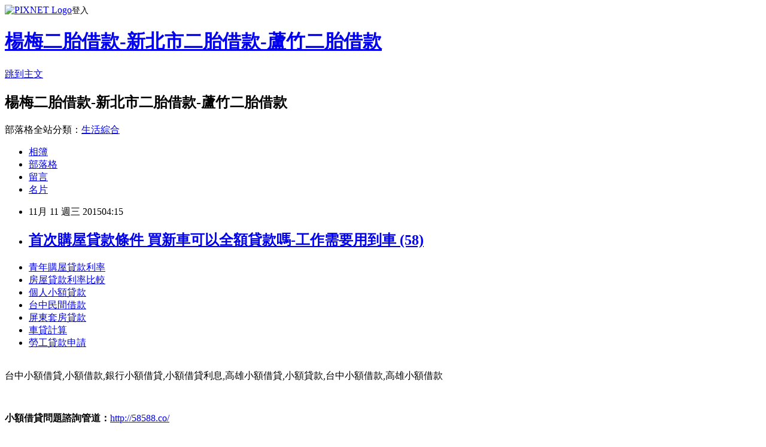

--- FILE ---
content_type: text/html; charset=utf-8
request_url: https://grm65hs98u.pixnet.net/blog/posts/12173582836
body_size: 27993
content:
<!DOCTYPE html><html lang="zh-TW"><head><meta charSet="utf-8"/><meta name="viewport" content="width=device-width, initial-scale=1"/><link rel="stylesheet" href="https://static.1px.tw/blog-next/_next/static/chunks/b1e52b495cc0137c.css" data-precedence="next"/><link rel="stylesheet" href="https://static.1px.tw/blog-next/public/fix.css?v=202601302104" type="text/css" data-precedence="medium"/><link rel="stylesheet" href="https://s3.1px.tw/blog/theme/choc/iframe-popup.css?v=202601302104" type="text/css" data-precedence="medium"/><link rel="stylesheet" href="https://s3.1px.tw/blog/theme/choc/plugins.min.css?v=202601302104" type="text/css" data-precedence="medium"/><link rel="stylesheet" href="https://s3.1px.tw/blog/theme/choc/openid-comment.css?v=202601302104" type="text/css" data-precedence="medium"/><link rel="stylesheet" href="https://s3.1px.tw/blog/theme/choc/style.min.css?v=202601302104" type="text/css" data-precedence="medium"/><link rel="stylesheet" href="https://s3.1px.tw/blog/theme/choc/main.min.css?v=202601302104" type="text/css" data-precedence="medium"/><link rel="stylesheet" href="https://pimg.1px.tw/grm65hs98u/assets/grm65hs98u.css?v=202601302104" type="text/css" data-precedence="medium"/><link rel="stylesheet" href="https://s3.1px.tw/blog/theme/choc/author-info.css?v=202601302104" type="text/css" data-precedence="medium"/><link rel="stylesheet" href="https://s3.1px.tw/blog/theme/choc/idlePop.min.css?v=202601302104" type="text/css" data-precedence="medium"/><link rel="preload" as="script" fetchPriority="low" href="https://static.1px.tw/blog-next/_next/static/chunks/94688e2baa9fea03.js"/><script src="https://static.1px.tw/blog-next/_next/static/chunks/41eaa5427c45ebcc.js" async=""></script><script src="https://static.1px.tw/blog-next/_next/static/chunks/e2c6231760bc85bd.js" async=""></script><script src="https://static.1px.tw/blog-next/_next/static/chunks/94bde6376cf279be.js" async=""></script><script src="https://static.1px.tw/blog-next/_next/static/chunks/426b9d9d938a9eb4.js" async=""></script><script src="https://static.1px.tw/blog-next/_next/static/chunks/turbopack-5021d21b4b170dda.js" async=""></script><script src="https://static.1px.tw/blog-next/_next/static/chunks/ff1a16fafef87110.js" async=""></script><script src="https://static.1px.tw/blog-next/_next/static/chunks/e308b2b9ce476a3e.js" async=""></script><script src="https://static.1px.tw/blog-next/_next/static/chunks/169ce1e25068f8ff.js" async=""></script><script src="https://static.1px.tw/blog-next/_next/static/chunks/d3c6eed28c1dd8e2.js" async=""></script><script src="https://static.1px.tw/blog-next/_next/static/chunks/d4d39cfc2a072218.js" async=""></script><script src="https://static.1px.tw/blog-next/_next/static/chunks/6a5d72c05b9cd4ba.js" async=""></script><script src="https://static.1px.tw/blog-next/_next/static/chunks/8af6103cf1375f47.js" async=""></script><script src="https://static.1px.tw/blog-next/_next/static/chunks/e90cbf588986111c.js" async=""></script><script src="https://static.1px.tw/blog-next/_next/static/chunks/6fc86f1438482192.js" async=""></script><script src="https://static.1px.tw/blog-next/_next/static/chunks/6d1100e43ad18157.js" async=""></script><script src="https://static.1px.tw/blog-next/_next/static/chunks/c2622454eda6e045.js" async=""></script><script src="https://static.1px.tw/blog-next/_next/static/chunks/ed01c75076819ebd.js" async=""></script><script src="https://static.1px.tw/blog-next/_next/static/chunks/a4df8fc19a9a82e6.js" async=""></script><title>首次購屋貸款條件 買新車可以全額貸款嗎-工作需要用到車 (58)</title><meta name="description" content="青年購屋貸款利率房屋貸款利率比較個人小額貸款台中民間借款屏東套房貸款車貸計算勞工貸款申請"/><meta name="author" content="楊梅二胎借款-新北市二胎借款-蘆竹二胎借款"/><meta name="google-adsense-platform-account" content="pub-2647689032095179"/><meta name="fb:app_id" content="101730233200171"/><link rel="canonical" href="https://grm65hs98u.pixnet.net/blog/posts/12173582836"/><meta property="og:title" content="首次購屋貸款條件 買新車可以全額貸款嗎-工作需要用到車 (58)"/><meta property="og:description" content="青年購屋貸款利率房屋貸款利率比較個人小額貸款台中民間借款屏東套房貸款車貸計算勞工貸款申請"/><meta property="og:url" content="https://grm65hs98u.pixnet.net/blog/posts/12173582836"/><meta property="og:image" content="http://pic.58588.co/"/><meta property="og:type" content="article"/><meta name="twitter:card" content="summary_large_image"/><meta name="twitter:title" content="首次購屋貸款條件 買新車可以全額貸款嗎-工作需要用到車 (58)"/><meta name="twitter:description" content="青年購屋貸款利率房屋貸款利率比較個人小額貸款台中民間借款屏東套房貸款車貸計算勞工貸款申請"/><meta name="twitter:image" content="http://pic.58588.co/"/><link rel="icon" href="/favicon.ico?favicon.a62c60e0.ico" sizes="32x32" type="image/x-icon"/><script src="https://static.1px.tw/blog-next/_next/static/chunks/a6dad97d9634a72d.js" noModule=""></script></head><body><!--$--><!--/$--><!--$?--><template id="B:0"></template><!--/$--><script>requestAnimationFrame(function(){$RT=performance.now()});</script><script src="https://static.1px.tw/blog-next/_next/static/chunks/94688e2baa9fea03.js" id="_R_" async=""></script><div hidden id="S:0"><script id="pixnet-vars">
        window.PIXNET = {
          post_id: "12173582836",
          name: "grm65hs98u",
          user_id: 0,
          blog_id: "5706963",
          display_ads: true,
          ad_options: {"chictrip":false}
        };
      </script><script type="text/javascript" src="https://code.jquery.com/jquery-latest.min.js"></script><script id="json-ld-article-script" type="application/ld+json">{"@context":"https:\u002F\u002Fschema.org","@type":"BlogPosting","isAccessibleForFree":true,"mainEntityOfPage":{"@type":"WebPage","@id":"https:\u002F\u002Fgrm65hs98u.pixnet.net\u002Fblog\u002Fposts\u002F12173582836"},"headline":"首次購屋貸款條件 買新車可以全額貸款嗎-工作需要用到車 (58)","description":"\u003Cimg src=\"http:\u002F\u002Fpic.58588.co\u002F\" alt=\"\" \u002F\u003E\u003Cbr \u002F\u003E\u003Cbr\u003E\u003Ca href=\"http:\u002F\u002F58588.co\u002F\" target=\"_blank\" style=\"text-decoration: none;\"\u003E青年購屋貸款利率\u003C\u002Fa\u003E\u003Ca href=\"http:\u002F\u002F58588.co\u002F\" target=\"_blank\" style=\"text-decoration: none;\"\u003E房屋貸款利率比較\u003C\u002Fa\u003E\u003Ca href=\"http:\u002F\u002F58588.co\u002F\" target=\"_blank\" style=\"text-decoration: none;\"\u003E個人小額貸款\u003C\u002Fa\u003E\u003Ca href=\"http:\u002F\u002F58588.co\u002F\" target=\"_blank\" style=\"text-decoration: none;\"\u003E台中民間借款\u003C\u002Fa\u003E\u003Ca href=\"http:\u002F\u002F58588.co\u002F\" target=\"_blank\" style=\"text-decoration: none;\"\u003E屏東套房貸款\u003C\u002Fa\u003E\u003Ca href=\"http:\u002F\u002F58588.co\u002F\" target=\"_blank\" style=\"text-decoration: none;\"\u003E車貸計算\u003C\u002Fa\u003E\u003Ca href=\"http:\u002F\u002F58588.co\u002F\" target=\"_blank\" style=\"text-decoration: none;\"\u003E勞工貸款申請\u003C\u002Fa\u003E\u003Cbr\u003E","articleBody":"\u003Cul\u003E\n\u003Cli\u003E\u003Ca href=\"http:\u002F\u002F58588.co\u002F\" target=\"_blank\" style=\"text-decoration: none;\"\u003E青年購屋貸款利率\u003C\u002Fa\u003E\u003C\u002Fli\u003E\u003Cli\u003E\u003Ca href=\"http:\u002F\u002F58588.co\u002F\" target=\"_blank\" style=\"text-decoration: none;\"\u003E房屋貸款利率比較\u003C\u002Fa\u003E\u003C\u002Fli\u003E\u003Cli\u003E\u003Ca href=\"http:\u002F\u002F58588.co\u002F\" target=\"_blank\" style=\"text-decoration: none;\"\u003E個人小額貸款\u003C\u002Fa\u003E\u003C\u002Fli\u003E\u003Cli\u003E\u003Ca href=\"http:\u002F\u002F58588.co\u002F\" target=\"_blank\" style=\"text-decoration: none;\"\u003E台中民間借款\u003C\u002Fa\u003E\u003C\u002Fli\u003E\u003Cli\u003E\u003Ca href=\"http:\u002F\u002F58588.co\u002F\" target=\"_blank\" style=\"text-decoration: none;\"\u003E屏東套房貸款\u003C\u002Fa\u003E\u003C\u002Fli\u003E\u003Cli\u003E\u003Ca href=\"http:\u002F\u002F58588.co\u002F\" target=\"_blank\" style=\"text-decoration: none;\"\u003E車貸計算\u003C\u002Fa\u003E\u003C\u002Fli\u003E\u003Cli\u003E\u003Ca href=\"http:\u002F\u002F58588.co\u002F\" target=\"_blank\" style=\"text-decoration: none;\"\u003E勞工貸款申請\u003C\u002Fa\u003E\u003C\u002Fli\u003E\u003Cbr\u002F\u003E\n\u003C\u002Ful\u003E\n\n\u003Cp\u003E\u003Cspan style=\"font-size: 10pt;\"\u003E台中小額借貸,小額借款,銀行小額借貸,小額借貸利息,高雄小額借貸,小額貸款,台中小額借款,高雄小額借款\u003C\u002Fspan\u003E\u003C\u002Fp\u003E\n\u003Cbr\u003E\n\u003Cp\u003E\u003Cspan style=\"font-family: arial, helvetica, sans-serif; font-size: 14pt;\"\u003E\u003Cstrong\u003E小額借貸問題諮詢管道：\u003C\u002Fstrong\u003E\u003Cspan style=\"text-decoration: underline;\"\u003E\u003Cspan style=\"font-size: 24pt; color: #ff0000;\"\u003E\u003Ca href=\"http:\u002F\u002F58588.co\u002F\" target=\"_blank\"\u003E\u003Cspan style=\"color: #ff0000; text-decoration: underline;\"\u003Ehttp:\u002F\u002F58588.co\u002F\u003C\u002Fspan\u003E\u003C\u002Fa\u003E\u003C\u002Fspan\u003E\u003C\u002Fspan\u003E\u003C\u002Fspan\u003E\u003C\u002Fp\u003E\n\u003Cp\u003E\u003Ca href=\"http:\u002F\u002F58588.co\u002F\" target=\"_blank\"\u003E\u003Cimg src=\"http:\u002F\u002Fpic.58588.co\u002F\" alt=\"\" \u002F\u003E\u003C\u002Fa\u003E\u003C\u002Fp\u003E中國時報【張潼、張立勳╱台北報導】\u003Cbr\u002F\u003E\u003Cbr\u002F\u003E為避免文化資產保存一再陷入政府與民間兩極對立，台北市文化局台東機車借款免留車長倪重華拋出新點子，要比照聯合國世界文化遺產認定制度，邀請聯合國教科文組織（UNE當舖汽車借款利息SCO）專家來台，替文化資產「把脈」，首要對象是三井倉庫及北投中心新村。\u003Cbr\u002F\u003E\u003Cbr\u002F\u003E倪重華感嘆，上任以來，諸如嘉禾新村、文萌樓、新創業找資金北投車站、南港瓶蓋工廠等爭議不斷，但這些爭議都是將建物分割檢視，卻忽略從更高層次的「大區域」去看。國外專家學者來台後，提出的調查報告雖無法定效力，卻可帶入國外觀點，當文資與開發有所衝突時，文化局將可提出更具公信力的資料說服反對者，並作為施政參考。\u003Cbr\u002F\u003E\u003Cbr\u002F\u003E他舉例，日前日治時期的三井倉庫拆除於否引來爭議，北市府邀請來台的古蹟保存專家西村幸夫從整個區塊進行分析，再考量現今城市發展，建議三井倉庫雖可移地保存，但需保留騎樓街屋形式，方能彰顯時代特色。\u003Cbr\u002F\u003E\u003Cbr\u002F\u003E倪重華說明，北門、撫台街洋樓、台北買套房貸款郵局、三井倉庫、鐵道部等單棟建物個別來看都不該移動，但「難道要把忠孝西路拆掉，變成以前的馬車路？」西村從大區塊著眼的眼光，就顯得格外邏輯清晰。\u003Cbr\u002F\u003E\u003Cbr\u002F\u003E北市文化局副局長田瑋強調，有了國際專家背書，文化局在都市發展政策的發言將更有力。經費則從局內明年「研調預算」與「idea Taipei工作坊」預算中撥用，每個區域約150萬至200萬。\u003Cbr\u002F\u003E\u003Cbr\u002F\u003E除了三井倉庫，北投中心新村也是文各銀行房屋貸款利率化局擬找國外買房子頭期款專家學者來台研究的「標的」。\u003Cbr\u002F\u003E\u003Cbr\u002F\u003E田瑋說，市府計畫打造北投成為一座生態博物館，所以要找專家重新審視，把準備歸鄉的新北投車站、溫泉博物館及瀧乃湯、政戰學校製片場納入，不再只是把中心新村分割成獨棟、單一聚落來討論。\u003Cul\u003E\n\u003Cli\u003E\u003Ca href=\"http:\u002F\u002Fblog.yam.com\u002Fdxk95dm07k\u002Farticle\u002F111214253\" target=\"_blank\" style=\"text-decoration: none;\"\u003E汐止機車借款免留車 買房子頭期款不足該怎麼辦-頭期款可以貸款嗎 (49)\u003C\u002Fa\u003E\u003C\u002Fli\u003E\u003Cli\u003E\u003Ca href=\"http:\u002F\u002Fblog.udn.com\u002Fqkfv8kc70p\u002F35352076\" target=\"_blank\" style=\"text-decoration: none;\"\u003E基隆當舖機車借款 房屋增貸利息怎麼算-辦過房貸還可以在增貸嗎 (121)\u003C\u002Fa\u003E\u003C\u002Fli\u003E\u003Cli\u003E\u003Ca href=\"http:\u002F\u002Fove53sw02e.pixnet.net\u002Fblog\u002Fpost\u002F173578135\" target=\"_blank\" style=\"text-decoration: none;\"\u003E房屋抵押貸款利率 【房貸增貸流程】房貸審核標準以及房貸增貸是否可行 (186)\u003C\u002Fa\u003E\u003C\u002Fli\u003E\u003Cli\u003E\u003Ca href=\"http:\u002F\u002Ffiy72we40o.pixnet.net\u002Fblog\u002Fpost\u002F173579431\" target=\"_blank\" style=\"text-decoration: none;\"\u003E台東機車借款 我的信用不良-難道只能找民間貸款了嗎 (175)\u003C\u002Fa\u003E\u003C\u002Fli\u003E\u003Cli\u003E\u003Ca href=\"http:\u002F\u002Fblog.xuite.net\u002Ftair6jz02w\u002Fblog\u002F356007658\" target=\"_blank\" style=\"text-decoration: none;\"\u003E財政部青年安心成家優惠貸款 月光族信用不良可以貸款嗎 (107)\u003C\u002Fa\u003E\u003C\u002Fli\u003E\u003Cli\u003E\u003Ca href=\"http:\u002F\u002Fblog.udn.com\u002Fukd31tn68f\u002F35352050\" target=\"_blank\" style=\"text-decoration: none;\"\u003E築巢優利貸轉貸 25歲第一次購屋貸款-什麼都不懂-誰能幫幫我 (150)\u003C\u002Fa\u003E\u003C\u002Fli\u003E\u003Cli\u003E\u003Ca href=\"http:\u002F\u002Fblog.xuite.net\u002Fhciy1ho32u\u002Fblog\u002F356006472\" target=\"_blank\" style=\"text-decoration: none;\"\u003E軍公教信貸 2015銀行信用貸款利率比較-告訴你你適合哪間銀行的貸款方案 (113)\u003C\u002Fa\u003E\u003C\u002Fli\u003E\n\u003C\u002Ful\u003E\n\n\u003Cbr\u003E\n\u003Cp\u003E\u003Cspan style=\"font-size: 10pt;\"\u003E台中小額借貸,小額借款,銀行小額借貸,小額借貸利息,高雄小額借貸,小額貸款,台中小額借款,高雄小額借款\u003C\u002Fspan\u003E\u003C\u002Fp\u003E\n\u003Cbr\u003E\n\n\u003Cul\u003E\n\u003Cli\u003E\u003Ca href=\"http:\u002F\u002F58588.co\u002F\" target=\"_blank\" style=\"text-decoration: none;\"\u003E哪家銀行利率最低\u003C\u002Fa\u003E\u003C\u002Fli\u003E\u003Cli\u003E\u003Ca href=\"http:\u002F\u002F58588.co\u002F\" target=\"_blank\" style=\"text-decoration: none;\"\u003E首次購屋貸款條件\u003C\u002Fa\u003E\u003C\u002Fli\u003E\u003Cli\u003E\u003Ca href=\"http:\u002F\u002F58588.co\u002F\" target=\"_blank\" style=\"text-decoration: none;\"\u003E房屋抵押貸款利率\u003C\u002Fa\u003E\u003C\u002Fli\u003E\u003Cli\u003E\u003Ca href=\"http:\u002F\u002F58588.co\u002F\" target=\"_blank\" style=\"text-decoration: none;\"\u003E車貸增貸\u003C\u002Fa\u003E\u003C\u002Fli\u003E\u003Cli\u003E\u003Ca href=\"http:\u002F\u002F58588.co\u002F\" target=\"_blank\" style=\"text-decoration: none;\"\u003E屏東當舖機車借款\u003C\u002Fa\u003E\u003C\u002Fli\u003E\u003Cli\u003E\u003Ca href=\"http:\u002F\u002F58588.co\u002F\" target=\"_blank\" style=\"text-decoration: none;\"\u003E勞保局貸款\u003C\u002Fa\u003E\u003C\u002Fli\u003E\u003Cli\u003E\u003Ca href=\"http:\u002F\u002F58588.co\u002F\" target=\"_blank\" style=\"text-decoration: none;\"\u003E台中借錢管道\u003C\u002Fa\u003E\u003C\u002Fli\u003E\u003Cbr\u002F\u003E\n\u003C\u002Ful\u003E\n\n\u003Cul\u003E\n\u003Cli\u003E\u003Ca href=\"http:\u002F\u002Fblog.yam.com\u002Fdxk95dm07k\u002Farticle\u002F111214253\" target=\"_blank\" style=\"text-decoration: none;\"\u003E汐止機車借款免留車 買房子頭期款不足該怎麼辦-頭期款可以貸款嗎 (49)\u003C\u002Fa\u003E\u003C\u002Fli\u003E\u003Cli\u003E\u003Ca href=\"http:\u002F\u002Fblog.udn.com\u002Fqkfv8kc70p\u002F35352076\" target=\"_blank\" style=\"text-decoration: none;\"\u003E基隆當舖機車借款 房屋增貸利息怎麼算-辦過房貸還可以在增貸嗎 (121)\u003C\u002Fa\u003E\u003C\u002Fli\u003E\u003Cli\u003E\u003Ca href=\"http:\u002F\u002Fove53sw02e.pixnet.net\u002Fblog\u002Fpost\u002F173578135\" target=\"_blank\" style=\"text-decoration: none;\"\u003E房屋抵押貸款利率 【房貸增貸流程】房貸審核標準以及房貸增貸是否可行 (186)\u003C\u002Fa\u003E\u003C\u002Fli\u003E\u003Cli\u003E\u003Ca href=\"http:\u002F\u002Ffiy72we40o.pixnet.net\u002Fblog\u002Fpost\u002F173579431\" target=\"_blank\" style=\"text-decoration: none;\"\u003E台東機車借款 我的信用不良-難道只能找民間貸款了嗎 (175)\u003C\u002Fa\u003E\u003C\u002Fli\u003E\u003Cli\u003E\u003Ca href=\"http:\u002F\u002Fblog.xuite.net\u002Ftair6jz02w\u002Fblog\u002F356007658\" target=\"_blank\" style=\"text-decoration: none;\"\u003E財政部青年安心成家優惠貸款 月光族信用不良可以貸款嗎 (107)\u003C\u002Fa\u003E\u003C\u002Fli\u003E\u003Cli\u003E\u003Ca href=\"http:\u002F\u002Fblog.udn.com\u002Fukd31tn68f\u002F35352050\" target=\"_blank\" style=\"text-decoration: none;\"\u003E築巢優利貸轉貸 25歲第一次購屋貸款-什麼都不懂-誰能幫幫我 (150)\u003C\u002Fa\u003E\u003C\u002Fli\u003E\u003Cli\u003E\u003Ca href=\"http:\u002F\u002Fblog.xuite.net\u002Fhciy1ho32u\u002Fblog\u002F356006472\" target=\"_blank\" style=\"text-decoration: none;\"\u003E軍公教信貸 2015銀行信用貸款利率比較-告訴你你適合哪間銀行的貸款方案 (113)\u003C\u002Fa\u003E\u003C\u002Fli\u003E\n\u003C\u002Ful\u003E\u003Cbr\u002F\u003E","image":["http:\u002F\u002Fpic.58588.co\u002F"],"author":{"@type":"Person","name":"楊梅二胎借款-新北市二胎借款-蘆竹二胎借款","url":"https:\u002F\u002Fwww.pixnet.net\u002Fpcard\u002Fgrm65hs98u"},"publisher":{"@type":"Organization","name":"楊梅二胎借款-新北市二胎借款-蘆竹二胎借款","logo":{"@type":"ImageObject","url":"https:\u002F\u002Fs3.1px.tw\u002Fblog\u002Fcommon\u002Favatar\u002Fblog_cover_dark.jpg"}},"datePublished":"2015-11-10T20:15:59.000Z","dateModified":"","keywords":[],"articleSection":"電玩動漫"}</script><template id="P:1"></template><template id="P:2"></template><template id="P:3"></template><section aria-label="Notifications alt+T" tabindex="-1" aria-live="polite" aria-relevant="additions text" aria-atomic="false"></section></div><script>(self.__next_f=self.__next_f||[]).push([0])</script><script>self.__next_f.push([1,"1:\"$Sreact.fragment\"\n3:I[39756,[\"https://static.1px.tw/blog-next/_next/static/chunks/ff1a16fafef87110.js\",\"https://static.1px.tw/blog-next/_next/static/chunks/e308b2b9ce476a3e.js\"],\"default\"]\n4:I[53536,[\"https://static.1px.tw/blog-next/_next/static/chunks/ff1a16fafef87110.js\",\"https://static.1px.tw/blog-next/_next/static/chunks/e308b2b9ce476a3e.js\"],\"default\"]\n6:I[97367,[\"https://static.1px.tw/blog-next/_next/static/chunks/ff1a16fafef87110.js\",\"https://static.1px.tw/blog-next/_next/static/chunks/e308b2b9ce476a3e.js\"],\"OutletBoundary\"]\n8:I[97367,[\"https://static.1px.tw/blog-next/_next/static/chunks/ff1a16fafef87110.js\",\"https://static.1px.tw/blog-next/_next/static/chunks/e308b2b9ce476a3e.js\"],\"ViewportBoundary\"]\na:I[97367,[\"https://static.1px.tw/blog-next/_next/static/chunks/ff1a16fafef87110.js\",\"https://static.1px.tw/blog-next/_next/static/chunks/e308b2b9ce476a3e.js\"],\"MetadataBoundary\"]\nc:I[63491,[\"https://static.1px.tw/blog-next/_next/static/chunks/169ce1e25068f8ff.js\",\"https://static.1px.tw/blog-next/_next/static/chunks/d3c6eed28c1dd8e2.js\"],\"default\"]\n:HL[\"https://static.1px.tw/blog-next/_next/static/chunks/b1e52b495cc0137c.css\",\"style\"]\n"])</script><script>self.__next_f.push([1,"0:{\"P\":null,\"b\":\"I9I0TPD-VcXo41Lu7FBt1\",\"c\":[\"\",\"blog\",\"posts\",\"12173582836\"],\"q\":\"\",\"i\":false,\"f\":[[[\"\",{\"children\":[\"blog\",{\"children\":[\"posts\",{\"children\":[[\"id\",\"12173582836\",\"d\"],{\"children\":[\"__PAGE__\",{}]}]}]}]},\"$undefined\",\"$undefined\",true],[[\"$\",\"$1\",\"c\",{\"children\":[[[\"$\",\"script\",\"script-0\",{\"src\":\"https://static.1px.tw/blog-next/_next/static/chunks/d4d39cfc2a072218.js\",\"async\":true,\"nonce\":\"$undefined\"}],[\"$\",\"script\",\"script-1\",{\"src\":\"https://static.1px.tw/blog-next/_next/static/chunks/6a5d72c05b9cd4ba.js\",\"async\":true,\"nonce\":\"$undefined\"}],[\"$\",\"script\",\"script-2\",{\"src\":\"https://static.1px.tw/blog-next/_next/static/chunks/8af6103cf1375f47.js\",\"async\":true,\"nonce\":\"$undefined\"}]],\"$L2\"]}],{\"children\":[[\"$\",\"$1\",\"c\",{\"children\":[null,[\"$\",\"$L3\",null,{\"parallelRouterKey\":\"children\",\"error\":\"$undefined\",\"errorStyles\":\"$undefined\",\"errorScripts\":\"$undefined\",\"template\":[\"$\",\"$L4\",null,{}],\"templateStyles\":\"$undefined\",\"templateScripts\":\"$undefined\",\"notFound\":\"$undefined\",\"forbidden\":\"$undefined\",\"unauthorized\":\"$undefined\"}]]}],{\"children\":[[\"$\",\"$1\",\"c\",{\"children\":[null,[\"$\",\"$L3\",null,{\"parallelRouterKey\":\"children\",\"error\":\"$undefined\",\"errorStyles\":\"$undefined\",\"errorScripts\":\"$undefined\",\"template\":[\"$\",\"$L4\",null,{}],\"templateStyles\":\"$undefined\",\"templateScripts\":\"$undefined\",\"notFound\":\"$undefined\",\"forbidden\":\"$undefined\",\"unauthorized\":\"$undefined\"}]]}],{\"children\":[[\"$\",\"$1\",\"c\",{\"children\":[null,[\"$\",\"$L3\",null,{\"parallelRouterKey\":\"children\",\"error\":\"$undefined\",\"errorStyles\":\"$undefined\",\"errorScripts\":\"$undefined\",\"template\":[\"$\",\"$L4\",null,{}],\"templateStyles\":\"$undefined\",\"templateScripts\":\"$undefined\",\"notFound\":\"$undefined\",\"forbidden\":\"$undefined\",\"unauthorized\":\"$undefined\"}]]}],{\"children\":[[\"$\",\"$1\",\"c\",{\"children\":[\"$L5\",[[\"$\",\"link\",\"0\",{\"rel\":\"stylesheet\",\"href\":\"https://static.1px.tw/blog-next/_next/static/chunks/b1e52b495cc0137c.css\",\"precedence\":\"next\",\"crossOrigin\":\"$undefined\",\"nonce\":\"$undefined\"}],[\"$\",\"script\",\"script-0\",{\"src\":\"https://static.1px.tw/blog-next/_next/static/chunks/6fc86f1438482192.js\",\"async\":true,\"nonce\":\"$undefined\"}],[\"$\",\"script\",\"script-1\",{\"src\":\"https://static.1px.tw/blog-next/_next/static/chunks/6d1100e43ad18157.js\",\"async\":true,\"nonce\":\"$undefined\"}],[\"$\",\"script\",\"script-2\",{\"src\":\"https://static.1px.tw/blog-next/_next/static/chunks/c2622454eda6e045.js\",\"async\":true,\"nonce\":\"$undefined\"}],[\"$\",\"script\",\"script-3\",{\"src\":\"https://static.1px.tw/blog-next/_next/static/chunks/ed01c75076819ebd.js\",\"async\":true,\"nonce\":\"$undefined\"}],[\"$\",\"script\",\"script-4\",{\"src\":\"https://static.1px.tw/blog-next/_next/static/chunks/a4df8fc19a9a82e6.js\",\"async\":true,\"nonce\":\"$undefined\"}]],[\"$\",\"$L6\",null,{\"children\":\"$@7\"}]]}],{},null,false,false]},null,false,false]},null,false,false]},null,false,false]},null,false,false],[\"$\",\"$1\",\"h\",{\"children\":[null,[\"$\",\"$L8\",null,{\"children\":\"$@9\"}],[\"$\",\"$La\",null,{\"children\":\"$@b\"}],null]}],false]],\"m\":\"$undefined\",\"G\":[\"$c\",[]],\"S\":false}\n"])</script><script>self.__next_f.push([1,"9:[[\"$\",\"meta\",\"0\",{\"charSet\":\"utf-8\"}],[\"$\",\"meta\",\"1\",{\"name\":\"viewport\",\"content\":\"width=device-width, initial-scale=1\"}]]\n"])</script><script>self.__next_f.push([1,"d:I[79520,[\"https://static.1px.tw/blog-next/_next/static/chunks/d4d39cfc2a072218.js\",\"https://static.1px.tw/blog-next/_next/static/chunks/6a5d72c05b9cd4ba.js\",\"https://static.1px.tw/blog-next/_next/static/chunks/8af6103cf1375f47.js\"],\"\"]\n10:I[2352,[\"https://static.1px.tw/blog-next/_next/static/chunks/d4d39cfc2a072218.js\",\"https://static.1px.tw/blog-next/_next/static/chunks/6a5d72c05b9cd4ba.js\",\"https://static.1px.tw/blog-next/_next/static/chunks/8af6103cf1375f47.js\"],\"AdultWarningModal\"]\n11:I[69182,[\"https://static.1px.tw/blog-next/_next/static/chunks/d4d39cfc2a072218.js\",\"https://static.1px.tw/blog-next/_next/static/chunks/6a5d72c05b9cd4ba.js\",\"https://static.1px.tw/blog-next/_next/static/chunks/8af6103cf1375f47.js\"],\"HydrationComplete\"]\n12:I[12985,[\"https://static.1px.tw/blog-next/_next/static/chunks/d4d39cfc2a072218.js\",\"https://static.1px.tw/blog-next/_next/static/chunks/6a5d72c05b9cd4ba.js\",\"https://static.1px.tw/blog-next/_next/static/chunks/8af6103cf1375f47.js\"],\"NuqsAdapter\"]\n13:I[82782,[\"https://static.1px.tw/blog-next/_next/static/chunks/d4d39cfc2a072218.js\",\"https://static.1px.tw/blog-next/_next/static/chunks/6a5d72c05b9cd4ba.js\",\"https://static.1px.tw/blog-next/_next/static/chunks/8af6103cf1375f47.js\"],\"RefineContext\"]\n14:I[29306,[\"https://static.1px.tw/blog-next/_next/static/chunks/d4d39cfc2a072218.js\",\"https://static.1px.tw/blog-next/_next/static/chunks/6a5d72c05b9cd4ba.js\",\"https://static.1px.tw/blog-next/_next/static/chunks/8af6103cf1375f47.js\",\"https://static.1px.tw/blog-next/_next/static/chunks/e90cbf588986111c.js\",\"https://static.1px.tw/blog-next/_next/static/chunks/d3c6eed28c1dd8e2.js\"],\"default\"]\n2:[\"$\",\"html\",null,{\"lang\":\"zh-TW\",\"children\":[[\"$\",\"$Ld\",null,{\"id\":\"google-tag-manager\",\"strategy\":\"afterInteractive\",\"children\":\"\\n(function(w,d,s,l,i){w[l]=w[l]||[];w[l].push({'gtm.start':\\nnew Date().getTime(),event:'gtm.js'});var f=d.getElementsByTagName(s)[0],\\nj=d.createElement(s),dl=l!='dataLayer'?'\u0026l='+l:'';j.async=true;j.src=\\n'https://www.googletagmanager.com/gtm.js?id='+i+dl;f.parentNode.insertBefore(j,f);\\n})(window,document,'script','dataLayer','GTM-TRLQMPKX');\\n  \"}],\"$Le\",\"$Lf\",[\"$\",\"body\",null,{\"children\":[[\"$\",\"$L10\",null,{\"display\":false}],[\"$\",\"$L11\",null,{}],[\"$\",\"$L12\",null,{\"children\":[\"$\",\"$L13\",null,{\"children\":[\"$\",\"$L3\",null,{\"parallelRouterKey\":\"children\",\"error\":\"$undefined\",\"errorStyles\":\"$undefined\",\"errorScripts\":\"$undefined\",\"template\":[\"$\",\"$L4\",null,{}],\"templateStyles\":\"$undefined\",\"templateScripts\":\"$undefined\",\"notFound\":[[\"$\",\"$L14\",null,{}],[]],\"forbidden\":\"$undefined\",\"unauthorized\":\"$undefined\"}]}]}]]}]]}]\n"])</script><script>self.__next_f.push([1,"e:null\nf:null\n"])</script><script>self.__next_f.push([1,"16:I[27201,[\"https://static.1px.tw/blog-next/_next/static/chunks/ff1a16fafef87110.js\",\"https://static.1px.tw/blog-next/_next/static/chunks/e308b2b9ce476a3e.js\"],\"IconMark\"]\n5:[[\"$\",\"script\",null,{\"id\":\"pixnet-vars\",\"children\":\"\\n        window.PIXNET = {\\n          post_id: \\\"12173582836\\\",\\n          name: \\\"grm65hs98u\\\",\\n          user_id: 0,\\n          blog_id: \\\"5706963\\\",\\n          display_ads: true,\\n          ad_options: {\\\"chictrip\\\":false}\\n        };\\n      \"}],\"$L15\"]\n"])</script><script>self.__next_f.push([1,"b:[[\"$\",\"title\",\"0\",{\"children\":\"首次購屋貸款條件 買新車可以全額貸款嗎-工作需要用到車 (58)\"}],[\"$\",\"meta\",\"1\",{\"name\":\"description\",\"content\":\"青年購屋貸款利率房屋貸款利率比較個人小額貸款台中民間借款屏東套房貸款車貸計算勞工貸款申請\"}],[\"$\",\"meta\",\"2\",{\"name\":\"author\",\"content\":\"楊梅二胎借款-新北市二胎借款-蘆竹二胎借款\"}],[\"$\",\"meta\",\"3\",{\"name\":\"google-adsense-platform-account\",\"content\":\"pub-2647689032095179\"}],[\"$\",\"meta\",\"4\",{\"name\":\"fb:app_id\",\"content\":\"101730233200171\"}],[\"$\",\"link\",\"5\",{\"rel\":\"canonical\",\"href\":\"https://grm65hs98u.pixnet.net/blog/posts/12173582836\"}],[\"$\",\"meta\",\"6\",{\"property\":\"og:title\",\"content\":\"首次購屋貸款條件 買新車可以全額貸款嗎-工作需要用到車 (58)\"}],[\"$\",\"meta\",\"7\",{\"property\":\"og:description\",\"content\":\"青年購屋貸款利率房屋貸款利率比較個人小額貸款台中民間借款屏東套房貸款車貸計算勞工貸款申請\"}],[\"$\",\"meta\",\"8\",{\"property\":\"og:url\",\"content\":\"https://grm65hs98u.pixnet.net/blog/posts/12173582836\"}],[\"$\",\"meta\",\"9\",{\"property\":\"og:image\",\"content\":\"http://pic.58588.co/\"}],[\"$\",\"meta\",\"10\",{\"property\":\"og:type\",\"content\":\"article\"}],[\"$\",\"meta\",\"11\",{\"name\":\"twitter:card\",\"content\":\"summary_large_image\"}],[\"$\",\"meta\",\"12\",{\"name\":\"twitter:title\",\"content\":\"首次購屋貸款條件 買新車可以全額貸款嗎-工作需要用到車 (58)\"}],[\"$\",\"meta\",\"13\",{\"name\":\"twitter:description\",\"content\":\"青年購屋貸款利率房屋貸款利率比較個人小額貸款台中民間借款屏東套房貸款車貸計算勞工貸款申請\"}],[\"$\",\"meta\",\"14\",{\"name\":\"twitter:image\",\"content\":\"http://pic.58588.co/\"}],[\"$\",\"link\",\"15\",{\"rel\":\"icon\",\"href\":\"/favicon.ico?favicon.a62c60e0.ico\",\"sizes\":\"32x32\",\"type\":\"image/x-icon\"}],[\"$\",\"$L16\",\"16\",{}]]\n"])</script><script>self.__next_f.push([1,"7:null\n"])</script><script>self.__next_f.push([1,":HL[\"https://static.1px.tw/blog-next/public/fix.css?v=202601302104\",\"style\",{\"type\":\"text/css\"}]\n:HL[\"https://s3.1px.tw/blog/theme/choc/iframe-popup.css?v=202601302104\",\"style\",{\"type\":\"text/css\"}]\n:HL[\"https://s3.1px.tw/blog/theme/choc/plugins.min.css?v=202601302104\",\"style\",{\"type\":\"text/css\"}]\n:HL[\"https://s3.1px.tw/blog/theme/choc/openid-comment.css?v=202601302104\",\"style\",{\"type\":\"text/css\"}]\n:HL[\"https://s3.1px.tw/blog/theme/choc/style.min.css?v=202601302104\",\"style\",{\"type\":\"text/css\"}]\n:HL[\"https://s3.1px.tw/blog/theme/choc/main.min.css?v=202601302104\",\"style\",{\"type\":\"text/css\"}]\n:HL[\"https://pimg.1px.tw/grm65hs98u/assets/grm65hs98u.css?v=202601302104\",\"style\",{\"type\":\"text/css\"}]\n:HL[\"https://s3.1px.tw/blog/theme/choc/author-info.css?v=202601302104\",\"style\",{\"type\":\"text/css\"}]\n:HL[\"https://s3.1px.tw/blog/theme/choc/idlePop.min.css?v=202601302104\",\"style\",{\"type\":\"text/css\"}]\n17:T3084,"])</script><script>self.__next_f.push([1,"{\"@context\":\"https:\\u002F\\u002Fschema.org\",\"@type\":\"BlogPosting\",\"isAccessibleForFree\":true,\"mainEntityOfPage\":{\"@type\":\"WebPage\",\"@id\":\"https:\\u002F\\u002Fgrm65hs98u.pixnet.net\\u002Fblog\\u002Fposts\\u002F12173582836\"},\"headline\":\"首次購屋貸款條件 買新車可以全額貸款嗎-工作需要用到車 (58)\",\"description\":\"\\u003Cimg src=\\\"http:\\u002F\\u002Fpic.58588.co\\u002F\\\" alt=\\\"\\\" \\u002F\\u003E\\u003Cbr \\u002F\\u003E\\u003Cbr\\u003E\\u003Ca href=\\\"http:\\u002F\\u002F58588.co\\u002F\\\" target=\\\"_blank\\\" style=\\\"text-decoration: none;\\\"\\u003E青年購屋貸款利率\\u003C\\u002Fa\\u003E\\u003Ca href=\\\"http:\\u002F\\u002F58588.co\\u002F\\\" target=\\\"_blank\\\" style=\\\"text-decoration: none;\\\"\\u003E房屋貸款利率比較\\u003C\\u002Fa\\u003E\\u003Ca href=\\\"http:\\u002F\\u002F58588.co\\u002F\\\" target=\\\"_blank\\\" style=\\\"text-decoration: none;\\\"\\u003E個人小額貸款\\u003C\\u002Fa\\u003E\\u003Ca href=\\\"http:\\u002F\\u002F58588.co\\u002F\\\" target=\\\"_blank\\\" style=\\\"text-decoration: none;\\\"\\u003E台中民間借款\\u003C\\u002Fa\\u003E\\u003Ca href=\\\"http:\\u002F\\u002F58588.co\\u002F\\\" target=\\\"_blank\\\" style=\\\"text-decoration: none;\\\"\\u003E屏東套房貸款\\u003C\\u002Fa\\u003E\\u003Ca href=\\\"http:\\u002F\\u002F58588.co\\u002F\\\" target=\\\"_blank\\\" style=\\\"text-decoration: none;\\\"\\u003E車貸計算\\u003C\\u002Fa\\u003E\\u003Ca href=\\\"http:\\u002F\\u002F58588.co\\u002F\\\" target=\\\"_blank\\\" style=\\\"text-decoration: none;\\\"\\u003E勞工貸款申請\\u003C\\u002Fa\\u003E\\u003Cbr\\u003E\",\"articleBody\":\"\\u003Cul\\u003E\\n\\u003Cli\\u003E\\u003Ca href=\\\"http:\\u002F\\u002F58588.co\\u002F\\\" target=\\\"_blank\\\" style=\\\"text-decoration: none;\\\"\\u003E青年購屋貸款利率\\u003C\\u002Fa\\u003E\\u003C\\u002Fli\\u003E\\u003Cli\\u003E\\u003Ca href=\\\"http:\\u002F\\u002F58588.co\\u002F\\\" target=\\\"_blank\\\" style=\\\"text-decoration: none;\\\"\\u003E房屋貸款利率比較\\u003C\\u002Fa\\u003E\\u003C\\u002Fli\\u003E\\u003Cli\\u003E\\u003Ca href=\\\"http:\\u002F\\u002F58588.co\\u002F\\\" target=\\\"_blank\\\" style=\\\"text-decoration: none;\\\"\\u003E個人小額貸款\\u003C\\u002Fa\\u003E\\u003C\\u002Fli\\u003E\\u003Cli\\u003E\\u003Ca href=\\\"http:\\u002F\\u002F58588.co\\u002F\\\" target=\\\"_blank\\\" style=\\\"text-decoration: none;\\\"\\u003E台中民間借款\\u003C\\u002Fa\\u003E\\u003C\\u002Fli\\u003E\\u003Cli\\u003E\\u003Ca href=\\\"http:\\u002F\\u002F58588.co\\u002F\\\" target=\\\"_blank\\\" style=\\\"text-decoration: none;\\\"\\u003E屏東套房貸款\\u003C\\u002Fa\\u003E\\u003C\\u002Fli\\u003E\\u003Cli\\u003E\\u003Ca href=\\\"http:\\u002F\\u002F58588.co\\u002F\\\" target=\\\"_blank\\\" style=\\\"text-decoration: none;\\\"\\u003E車貸計算\\u003C\\u002Fa\\u003E\\u003C\\u002Fli\\u003E\\u003Cli\\u003E\\u003Ca href=\\\"http:\\u002F\\u002F58588.co\\u002F\\\" target=\\\"_blank\\\" style=\\\"text-decoration: none;\\\"\\u003E勞工貸款申請\\u003C\\u002Fa\\u003E\\u003C\\u002Fli\\u003E\\u003Cbr\\u002F\\u003E\\n\\u003C\\u002Ful\\u003E\\n\\n\\u003Cp\\u003E\\u003Cspan style=\\\"font-size: 10pt;\\\"\\u003E台中小額借貸,小額借款,銀行小額借貸,小額借貸利息,高雄小額借貸,小額貸款,台中小額借款,高雄小額借款\\u003C\\u002Fspan\\u003E\\u003C\\u002Fp\\u003E\\n\\u003Cbr\\u003E\\n\\u003Cp\\u003E\\u003Cspan style=\\\"font-family: arial, helvetica, sans-serif; font-size: 14pt;\\\"\\u003E\\u003Cstrong\\u003E小額借貸問題諮詢管道：\\u003C\\u002Fstrong\\u003E\\u003Cspan style=\\\"text-decoration: underline;\\\"\\u003E\\u003Cspan style=\\\"font-size: 24pt; color: #ff0000;\\\"\\u003E\\u003Ca href=\\\"http:\\u002F\\u002F58588.co\\u002F\\\" target=\\\"_blank\\\"\\u003E\\u003Cspan style=\\\"color: #ff0000; text-decoration: underline;\\\"\\u003Ehttp:\\u002F\\u002F58588.co\\u002F\\u003C\\u002Fspan\\u003E\\u003C\\u002Fa\\u003E\\u003C\\u002Fspan\\u003E\\u003C\\u002Fspan\\u003E\\u003C\\u002Fspan\\u003E\\u003C\\u002Fp\\u003E\\n\\u003Cp\\u003E\\u003Ca href=\\\"http:\\u002F\\u002F58588.co\\u002F\\\" target=\\\"_blank\\\"\\u003E\\u003Cimg src=\\\"http:\\u002F\\u002Fpic.58588.co\\u002F\\\" alt=\\\"\\\" \\u002F\\u003E\\u003C\\u002Fa\\u003E\\u003C\\u002Fp\\u003E中國時報【張潼、張立勳╱台北報導】\\u003Cbr\\u002F\\u003E\\u003Cbr\\u002F\\u003E為避免文化資產保存一再陷入政府與民間兩極對立，台北市文化局台東機車借款免留車長倪重華拋出新點子，要比照聯合國世界文化遺產認定制度，邀請聯合國教科文組織（UNE當舖汽車借款利息SCO）專家來台，替文化資產「把脈」，首要對象是三井倉庫及北投中心新村。\\u003Cbr\\u002F\\u003E\\u003Cbr\\u002F\\u003E倪重華感嘆，上任以來，諸如嘉禾新村、文萌樓、新創業找資金北投車站、南港瓶蓋工廠等爭議不斷，但這些爭議都是將建物分割檢視，卻忽略從更高層次的「大區域」去看。國外專家學者來台後，提出的調查報告雖無法定效力，卻可帶入國外觀點，當文資與開發有所衝突時，文化局將可提出更具公信力的資料說服反對者，並作為施政參考。\\u003Cbr\\u002F\\u003E\\u003Cbr\\u002F\\u003E他舉例，日前日治時期的三井倉庫拆除於否引來爭議，北市府邀請來台的古蹟保存專家西村幸夫從整個區塊進行分析，再考量現今城市發展，建議三井倉庫雖可移地保存，但需保留騎樓街屋形式，方能彰顯時代特色。\\u003Cbr\\u002F\\u003E\\u003Cbr\\u002F\\u003E倪重華說明，北門、撫台街洋樓、台北買套房貸款郵局、三井倉庫、鐵道部等單棟建物個別來看都不該移動，但「難道要把忠孝西路拆掉，變成以前的馬車路？」西村從大區塊著眼的眼光，就顯得格外邏輯清晰。\\u003Cbr\\u002F\\u003E\\u003Cbr\\u002F\\u003E北市文化局副局長田瑋強調，有了國際專家背書，文化局在都市發展政策的發言將更有力。經費則從局內明年「研調預算」與「idea Taipei工作坊」預算中撥用，每個區域約150萬至200萬。\\u003Cbr\\u002F\\u003E\\u003Cbr\\u002F\\u003E除了三井倉庫，北投中心新村也是文各銀行房屋貸款利率化局擬找國外買房子頭期款專家學者來台研究的「標的」。\\u003Cbr\\u002F\\u003E\\u003Cbr\\u002F\\u003E田瑋說，市府計畫打造北投成為一座生態博物館，所以要找專家重新審視，把準備歸鄉的新北投車站、溫泉博物館及瀧乃湯、政戰學校製片場納入，不再只是把中心新村分割成獨棟、單一聚落來討論。\\u003Cul\\u003E\\n\\u003Cli\\u003E\\u003Ca href=\\\"http:\\u002F\\u002Fblog.yam.com\\u002Fdxk95dm07k\\u002Farticle\\u002F111214253\\\" target=\\\"_blank\\\" style=\\\"text-decoration: none;\\\"\\u003E汐止機車借款免留車 買房子頭期款不足該怎麼辦-頭期款可以貸款嗎 (49)\\u003C\\u002Fa\\u003E\\u003C\\u002Fli\\u003E\\u003Cli\\u003E\\u003Ca href=\\\"http:\\u002F\\u002Fblog.udn.com\\u002Fqkfv8kc70p\\u002F35352076\\\" target=\\\"_blank\\\" style=\\\"text-decoration: none;\\\"\\u003E基隆當舖機車借款 房屋增貸利息怎麼算-辦過房貸還可以在增貸嗎 (121)\\u003C\\u002Fa\\u003E\\u003C\\u002Fli\\u003E\\u003Cli\\u003E\\u003Ca href=\\\"http:\\u002F\\u002Fove53sw02e.pixnet.net\\u002Fblog\\u002Fpost\\u002F173578135\\\" target=\\\"_blank\\\" style=\\\"text-decoration: none;\\\"\\u003E房屋抵押貸款利率 【房貸增貸流程】房貸審核標準以及房貸增貸是否可行 (186)\\u003C\\u002Fa\\u003E\\u003C\\u002Fli\\u003E\\u003Cli\\u003E\\u003Ca href=\\\"http:\\u002F\\u002Ffiy72we40o.pixnet.net\\u002Fblog\\u002Fpost\\u002F173579431\\\" target=\\\"_blank\\\" style=\\\"text-decoration: none;\\\"\\u003E台東機車借款 我的信用不良-難道只能找民間貸款了嗎 (175)\\u003C\\u002Fa\\u003E\\u003C\\u002Fli\\u003E\\u003Cli\\u003E\\u003Ca href=\\\"http:\\u002F\\u002Fblog.xuite.net\\u002Ftair6jz02w\\u002Fblog\\u002F356007658\\\" target=\\\"_blank\\\" style=\\\"text-decoration: none;\\\"\\u003E財政部青年安心成家優惠貸款 月光族信用不良可以貸款嗎 (107)\\u003C\\u002Fa\\u003E\\u003C\\u002Fli\\u003E\\u003Cli\\u003E\\u003Ca href=\\\"http:\\u002F\\u002Fblog.udn.com\\u002Fukd31tn68f\\u002F35352050\\\" target=\\\"_blank\\\" style=\\\"text-decoration: none;\\\"\\u003E築巢優利貸轉貸 25歲第一次購屋貸款-什麼都不懂-誰能幫幫我 (150)\\u003C\\u002Fa\\u003E\\u003C\\u002Fli\\u003E\\u003Cli\\u003E\\u003Ca href=\\\"http:\\u002F\\u002Fblog.xuite.net\\u002Fhciy1ho32u\\u002Fblog\\u002F356006472\\\" target=\\\"_blank\\\" style=\\\"text-decoration: none;\\\"\\u003E軍公教信貸 2015銀行信用貸款利率比較-告訴你你適合哪間銀行的貸款方案 (113)\\u003C\\u002Fa\\u003E\\u003C\\u002Fli\\u003E\\n\\u003C\\u002Ful\\u003E\\n\\n\\u003Cbr\\u003E\\n\\u003Cp\\u003E\\u003Cspan style=\\\"font-size: 10pt;\\\"\\u003E台中小額借貸,小額借款,銀行小額借貸,小額借貸利息,高雄小額借貸,小額貸款,台中小額借款,高雄小額借款\\u003C\\u002Fspan\\u003E\\u003C\\u002Fp\\u003E\\n\\u003Cbr\\u003E\\n\\n\\u003Cul\\u003E\\n\\u003Cli\\u003E\\u003Ca href=\\\"http:\\u002F\\u002F58588.co\\u002F\\\" target=\\\"_blank\\\" style=\\\"text-decoration: none;\\\"\\u003E哪家銀行利率最低\\u003C\\u002Fa\\u003E\\u003C\\u002Fli\\u003E\\u003Cli\\u003E\\u003Ca href=\\\"http:\\u002F\\u002F58588.co\\u002F\\\" target=\\\"_blank\\\" style=\\\"text-decoration: none;\\\"\\u003E首次購屋貸款條件\\u003C\\u002Fa\\u003E\\u003C\\u002Fli\\u003E\\u003Cli\\u003E\\u003Ca href=\\\"http:\\u002F\\u002F58588.co\\u002F\\\" target=\\\"_blank\\\" style=\\\"text-decoration: none;\\\"\\u003E房屋抵押貸款利率\\u003C\\u002Fa\\u003E\\u003C\\u002Fli\\u003E\\u003Cli\\u003E\\u003Ca href=\\\"http:\\u002F\\u002F58588.co\\u002F\\\" target=\\\"_blank\\\" style=\\\"text-decoration: none;\\\"\\u003E車貸增貸\\u003C\\u002Fa\\u003E\\u003C\\u002Fli\\u003E\\u003Cli\\u003E\\u003Ca href=\\\"http:\\u002F\\u002F58588.co\\u002F\\\" target=\\\"_blank\\\" style=\\\"text-decoration: none;\\\"\\u003E屏東當舖機車借款\\u003C\\u002Fa\\u003E\\u003C\\u002Fli\\u003E\\u003Cli\\u003E\\u003Ca href=\\\"http:\\u002F\\u002F58588.co\\u002F\\\" target=\\\"_blank\\\" style=\\\"text-decoration: none;\\\"\\u003E勞保局貸款\\u003C\\u002Fa\\u003E\\u003C\\u002Fli\\u003E\\u003Cli\\u003E\\u003Ca href=\\\"http:\\u002F\\u002F58588.co\\u002F\\\" target=\\\"_blank\\\" style=\\\"text-decoration: none;\\\"\\u003E台中借錢管道\\u003C\\u002Fa\\u003E\\u003C\\u002Fli\\u003E\\u003Cbr\\u002F\\u003E\\n\\u003C\\u002Ful\\u003E\\n\\n\\u003Cul\\u003E\\n\\u003Cli\\u003E\\u003Ca href=\\\"http:\\u002F\\u002Fblog.yam.com\\u002Fdxk95dm07k\\u002Farticle\\u002F111214253\\\" target=\\\"_blank\\\" style=\\\"text-decoration: none;\\\"\\u003E汐止機車借款免留車 買房子頭期款不足該怎麼辦-頭期款可以貸款嗎 (49)\\u003C\\u002Fa\\u003E\\u003C\\u002Fli\\u003E\\u003Cli\\u003E\\u003Ca href=\\\"http:\\u002F\\u002Fblog.udn.com\\u002Fqkfv8kc70p\\u002F35352076\\\" target=\\\"_blank\\\" style=\\\"text-decoration: none;\\\"\\u003E基隆當舖機車借款 房屋增貸利息怎麼算-辦過房貸還可以在增貸嗎 (121)\\u003C\\u002Fa\\u003E\\u003C\\u002Fli\\u003E\\u003Cli\\u003E\\u003Ca href=\\\"http:\\u002F\\u002Fove53sw02e.pixnet.net\\u002Fblog\\u002Fpost\\u002F173578135\\\" target=\\\"_blank\\\" style=\\\"text-decoration: none;\\\"\\u003E房屋抵押貸款利率 【房貸增貸流程】房貸審核標準以及房貸增貸是否可行 (186)\\u003C\\u002Fa\\u003E\\u003C\\u002Fli\\u003E\\u003Cli\\u003E\\u003Ca href=\\\"http:\\u002F\\u002Ffiy72we40o.pixnet.net\\u002Fblog\\u002Fpost\\u002F173579431\\\" target=\\\"_blank\\\" style=\\\"text-decoration: none;\\\"\\u003E台東機車借款 我的信用不良-難道只能找民間貸款了嗎 (175)\\u003C\\u002Fa\\u003E\\u003C\\u002Fli\\u003E\\u003Cli\\u003E\\u003Ca href=\\\"http:\\u002F\\u002Fblog.xuite.net\\u002Ftair6jz02w\\u002Fblog\\u002F356007658\\\" target=\\\"_blank\\\" style=\\\"text-decoration: none;\\\"\\u003E財政部青年安心成家優惠貸款 月光族信用不良可以貸款嗎 (107)\\u003C\\u002Fa\\u003E\\u003C\\u002Fli\\u003E\\u003Cli\\u003E\\u003Ca href=\\\"http:\\u002F\\u002Fblog.udn.com\\u002Fukd31tn68f\\u002F35352050\\\" target=\\\"_blank\\\" style=\\\"text-decoration: none;\\\"\\u003E築巢優利貸轉貸 25歲第一次購屋貸款-什麼都不懂-誰能幫幫我 (150)\\u003C\\u002Fa\\u003E\\u003C\\u002Fli\\u003E\\u003Cli\\u003E\\u003Ca href=\\\"http:\\u002F\\u002Fblog.xuite.net\\u002Fhciy1ho32u\\u002Fblog\\u002F356006472\\\" target=\\\"_blank\\\" style=\\\"text-decoration: none;\\\"\\u003E軍公教信貸 2015銀行信用貸款利率比較-告訴你你適合哪間銀行的貸款方案 (113)\\u003C\\u002Fa\\u003E\\u003C\\u002Fli\\u003E\\n\\u003C\\u002Ful\\u003E\\u003Cbr\\u002F\\u003E\",\"image\":[\"http:\\u002F\\u002Fpic.58588.co\\u002F\"],\"author\":{\"@type\":\"Person\",\"name\":\"楊梅二胎借款-新北市二胎借款-蘆竹二胎借款\",\"url\":\"https:\\u002F\\u002Fwww.pixnet.net\\u002Fpcard\\u002Fgrm65hs98u\"},\"publisher\":{\"@type\":\"Organization\",\"name\":\"楊梅二胎借款-新北市二胎借款-蘆竹二胎借款\",\"logo\":{\"@type\":\"ImageObject\",\"url\":\"https:\\u002F\\u002Fs3.1px.tw\\u002Fblog\\u002Fcommon\\u002Favatar\\u002Fblog_cover_dark.jpg\"}},\"datePublished\":\"2015-11-10T20:15:59.000Z\",\"dateModified\":\"\",\"keywords\":[],\"articleSection\":\"電玩動漫\"}"])</script><script>self.__next_f.push([1,"15:[[[[\"$\",\"link\",\"https://static.1px.tw/blog-next/public/fix.css?v=202601302104\",{\"rel\":\"stylesheet\",\"href\":\"https://static.1px.tw/blog-next/public/fix.css?v=202601302104\",\"type\":\"text/css\",\"precedence\":\"medium\"}],[\"$\",\"link\",\"https://s3.1px.tw/blog/theme/choc/iframe-popup.css?v=202601302104\",{\"rel\":\"stylesheet\",\"href\":\"https://s3.1px.tw/blog/theme/choc/iframe-popup.css?v=202601302104\",\"type\":\"text/css\",\"precedence\":\"medium\"}],[\"$\",\"link\",\"https://s3.1px.tw/blog/theme/choc/plugins.min.css?v=202601302104\",{\"rel\":\"stylesheet\",\"href\":\"https://s3.1px.tw/blog/theme/choc/plugins.min.css?v=202601302104\",\"type\":\"text/css\",\"precedence\":\"medium\"}],[\"$\",\"link\",\"https://s3.1px.tw/blog/theme/choc/openid-comment.css?v=202601302104\",{\"rel\":\"stylesheet\",\"href\":\"https://s3.1px.tw/blog/theme/choc/openid-comment.css?v=202601302104\",\"type\":\"text/css\",\"precedence\":\"medium\"}],[\"$\",\"link\",\"https://s3.1px.tw/blog/theme/choc/style.min.css?v=202601302104\",{\"rel\":\"stylesheet\",\"href\":\"https://s3.1px.tw/blog/theme/choc/style.min.css?v=202601302104\",\"type\":\"text/css\",\"precedence\":\"medium\"}],[\"$\",\"link\",\"https://s3.1px.tw/blog/theme/choc/main.min.css?v=202601302104\",{\"rel\":\"stylesheet\",\"href\":\"https://s3.1px.tw/blog/theme/choc/main.min.css?v=202601302104\",\"type\":\"text/css\",\"precedence\":\"medium\"}],[\"$\",\"link\",\"https://pimg.1px.tw/grm65hs98u/assets/grm65hs98u.css?v=202601302104\",{\"rel\":\"stylesheet\",\"href\":\"https://pimg.1px.tw/grm65hs98u/assets/grm65hs98u.css?v=202601302104\",\"type\":\"text/css\",\"precedence\":\"medium\"}],[\"$\",\"link\",\"https://s3.1px.tw/blog/theme/choc/author-info.css?v=202601302104\",{\"rel\":\"stylesheet\",\"href\":\"https://s3.1px.tw/blog/theme/choc/author-info.css?v=202601302104\",\"type\":\"text/css\",\"precedence\":\"medium\"}],[\"$\",\"link\",\"https://s3.1px.tw/blog/theme/choc/idlePop.min.css?v=202601302104\",{\"rel\":\"stylesheet\",\"href\":\"https://s3.1px.tw/blog/theme/choc/idlePop.min.css?v=202601302104\",\"type\":\"text/css\",\"precedence\":\"medium\"}]],[\"$\",\"script\",null,{\"type\":\"text/javascript\",\"src\":\"https://code.jquery.com/jquery-latest.min.js\"}]],[[\"$\",\"script\",null,{\"id\":\"json-ld-article-script\",\"type\":\"application/ld+json\",\"dangerouslySetInnerHTML\":{\"__html\":\"$17\"}}],\"$L18\"],\"$L19\",\"$L1a\"]\n"])</script><script>self.__next_f.push([1,"1b:I[5479,[\"https://static.1px.tw/blog-next/_next/static/chunks/d4d39cfc2a072218.js\",\"https://static.1px.tw/blog-next/_next/static/chunks/6a5d72c05b9cd4ba.js\",\"https://static.1px.tw/blog-next/_next/static/chunks/8af6103cf1375f47.js\",\"https://static.1px.tw/blog-next/_next/static/chunks/6fc86f1438482192.js\",\"https://static.1px.tw/blog-next/_next/static/chunks/6d1100e43ad18157.js\",\"https://static.1px.tw/blog-next/_next/static/chunks/c2622454eda6e045.js\",\"https://static.1px.tw/blog-next/_next/static/chunks/ed01c75076819ebd.js\",\"https://static.1px.tw/blog-next/_next/static/chunks/a4df8fc19a9a82e6.js\"],\"default\"]\n1c:I[38045,[\"https://static.1px.tw/blog-next/_next/static/chunks/d4d39cfc2a072218.js\",\"https://static.1px.tw/blog-next/_next/static/chunks/6a5d72c05b9cd4ba.js\",\"https://static.1px.tw/blog-next/_next/static/chunks/8af6103cf1375f47.js\",\"https://static.1px.tw/blog-next/_next/static/chunks/6fc86f1438482192.js\",\"https://static.1px.tw/blog-next/_next/static/chunks/6d1100e43ad18157.js\",\"https://static.1px.tw/blog-next/_next/static/chunks/c2622454eda6e045.js\",\"https://static.1px.tw/blog-next/_next/static/chunks/ed01c75076819ebd.js\",\"https://static.1px.tw/blog-next/_next/static/chunks/a4df8fc19a9a82e6.js\"],\"ArticleHead\"]\n18:[\"$\",\"script\",null,{\"id\":\"json-ld-breadcrumb-script\",\"type\":\"application/ld+json\",\"dangerouslySetInnerHTML\":{\"__html\":\"{\\\"@context\\\":\\\"https:\\\\u002F\\\\u002Fschema.org\\\",\\\"@type\\\":\\\"BreadcrumbList\\\",\\\"itemListElement\\\":[{\\\"@type\\\":\\\"ListItem\\\",\\\"position\\\":1,\\\"name\\\":\\\"首頁\\\",\\\"item\\\":\\\"https:\\\\u002F\\\\u002Fgrm65hs98u.pixnet.net\\\"},{\\\"@type\\\":\\\"ListItem\\\",\\\"position\\\":2,\\\"name\\\":\\\"部落格\\\",\\\"item\\\":\\\"https:\\\\u002F\\\\u002Fgrm65hs98u.pixnet.net\\\\u002Fblog\\\"},{\\\"@type\\\":\\\"ListItem\\\",\\\"position\\\":3,\\\"name\\\":\\\"文章\\\",\\\"item\\\":\\\"https:\\\\u002F\\\\u002Fgrm65hs98u.pixnet.net\\\\u002Fblog\\\\u002Fposts\\\"},{\\\"@type\\\":\\\"ListItem\\\",\\\"position\\\":4,\\\"name\\\":\\\"首次購屋貸款條件 買新車可以全額貸款嗎-工作需要用到車 (58)\\\",\\\"item\\\":\\\"https:\\\\u002F\\\\u002Fgrm65hs98u.pixnet.net\\\\u002Fblog\\\\u002Fposts\\\\u002F12173582836\\\"}]}\"}}]\n1d:T1d23,"])</script><script>self.__next_f.push([1,"\u003cul\u003e\n\u003cli\u003e\u003ca href=\"http://58588.co/\" target=\"_blank\" style=\"text-decoration: none;\"\u003e青年購屋貸款利率\u003c/a\u003e\u003c/li\u003e\u003cli\u003e\u003ca href=\"http://58588.co/\" target=\"_blank\" style=\"text-decoration: none;\"\u003e房屋貸款利率比較\u003c/a\u003e\u003c/li\u003e\u003cli\u003e\u003ca href=\"http://58588.co/\" target=\"_blank\" style=\"text-decoration: none;\"\u003e個人小額貸款\u003c/a\u003e\u003c/li\u003e\u003cli\u003e\u003ca href=\"http://58588.co/\" target=\"_blank\" style=\"text-decoration: none;\"\u003e台中民間借款\u003c/a\u003e\u003c/li\u003e\u003cli\u003e\u003ca href=\"http://58588.co/\" target=\"_blank\" style=\"text-decoration: none;\"\u003e屏東套房貸款\u003c/a\u003e\u003c/li\u003e\u003cli\u003e\u003ca href=\"http://58588.co/\" target=\"_blank\" style=\"text-decoration: none;\"\u003e車貸計算\u003c/a\u003e\u003c/li\u003e\u003cli\u003e\u003ca href=\"http://58588.co/\" target=\"_blank\" style=\"text-decoration: none;\"\u003e勞工貸款申請\u003c/a\u003e\u003c/li\u003e\u003cbr/\u003e\n\u003c/ul\u003e\n\n\u003cp\u003e\u003cspan style=\"font-size: 10pt;\"\u003e台中小額借貸,小額借款,銀行小額借貸,小額借貸利息,高雄小額借貸,小額貸款,台中小額借款,高雄小額借款\u003c/span\u003e\u003c/p\u003e\n\u003cbr\u003e\n\u003cp\u003e\u003cspan style=\"font-family: arial, helvetica, sans-serif; font-size: 14pt;\"\u003e\u003cstrong\u003e小額借貸問題諮詢管道：\u003c/strong\u003e\u003cspan style=\"text-decoration: underline;\"\u003e\u003cspan style=\"font-size: 24pt; color: #ff0000;\"\u003e\u003ca href=\"http://58588.co/\" target=\"_blank\"\u003e\u003cspan style=\"color: #ff0000; text-decoration: underline;\"\u003ehttp://58588.co/\u003c/span\u003e\u003c/a\u003e\u003c/span\u003e\u003c/span\u003e\u003c/span\u003e\u003c/p\u003e\n\u003cp\u003e\u003ca href=\"http://58588.co/\" target=\"_blank\"\u003e\u003cimg src=\"http://pic.58588.co/\" alt=\"\" /\u003e\u003c/a\u003e\u003c/p\u003e中國時報【張潼、張立勳╱台北報導】\u003cbr/\u003e\u003cbr/\u003e為避免文化資產保存一再陷入政府與民間兩極對立，台北市文化局台東機車借款免留車長倪重華拋出新點子，要比照聯合國世界文化遺產認定制度，邀請聯合國教科文組織（UNE當舖汽車借款利息SCO）專家來台，替文化資產「把脈」，首要對象是三井倉庫及北投中心新村。\u003cbr/\u003e\u003cbr/\u003e倪重華感嘆，上任以來，諸如嘉禾新村、文萌樓、新創業找資金北投車站、南港瓶蓋工廠等爭議不斷，但這些爭議都是將建物分割檢視，卻忽略從更高層次的「大區域」去看。國外專家學者來台後，提出的調查報告雖無法定效力，卻可帶入國外觀點，當文資與開發有所衝突時，文化局將可提出更具公信力的資料說服反對者，並作為施政參考。\u003cbr/\u003e\u003cbr/\u003e他舉例，日前日治時期的三井倉庫拆除於否引來爭議，北市府邀請來台的古蹟保存專家西村幸夫從整個區塊進行分析，再考量現今城市發展，建議三井倉庫雖可移地保存，但需保留騎樓街屋形式，方能彰顯時代特色。\u003cbr/\u003e\u003cbr/\u003e倪重華說明，北門、撫台街洋樓、台北買套房貸款郵局、三井倉庫、鐵道部等單棟建物個別來看都不該移動，但「難道要把忠孝西路拆掉，變成以前的馬車路？」西村從大區塊著眼的眼光，就顯得格外邏輯清晰。\u003cbr/\u003e\u003cbr/\u003e北市文化局副局長田瑋強調，有了國際專家背書，文化局在都市發展政策的發言將更有力。經費則從局內明年「研調預算」與「idea Taipei工作坊」預算中撥用，每個區域約150萬至200萬。\u003cbr/\u003e\u003cbr/\u003e除了三井倉庫，北投中心新村也是文各銀行房屋貸款利率化局擬找國外買房子頭期款專家學者來台研究的「標的」。\u003cbr/\u003e\u003cbr/\u003e田瑋說，市府計畫打造北投成為一座生態博物館，所以要找專家重新審視，把準備歸鄉的新北投車站、溫泉博物館及瀧乃湯、政戰學校製片場納入，不再只是把中心新村分割成獨棟、單一聚落來討論。\u003cul\u003e\n\u003cli\u003e\u003ca href=\"http://blog.yam.com/dxk95dm07k/article/111214253\" target=\"_blank\" style=\"text-decoration: none;\"\u003e汐止機車借款免留車 買房子頭期款不足該怎麼辦-頭期款可以貸款嗎 (49)\u003c/a\u003e\u003c/li\u003e\u003cli\u003e\u003ca href=\"http://blog.udn.com/qkfv8kc70p/35352076\" target=\"_blank\" style=\"text-decoration: none;\"\u003e基隆當舖機車借款 房屋增貸利息怎麼算-辦過房貸還可以在增貸嗎 (121)\u003c/a\u003e\u003c/li\u003e\u003cli\u003e\u003ca href=\"http://ove53sw02e.pixnet.net/blog/post/173578135\" target=\"_blank\" style=\"text-decoration: none;\"\u003e房屋抵押貸款利率 【房貸增貸流程】房貸審核標準以及房貸增貸是否可行 (186)\u003c/a\u003e\u003c/li\u003e\u003cli\u003e\u003ca href=\"http://fiy72we40o.pixnet.net/blog/post/173579431\" target=\"_blank\" style=\"text-decoration: none;\"\u003e台東機車借款 我的信用不良-難道只能找民間貸款了嗎 (175)\u003c/a\u003e\u003c/li\u003e\u003cli\u003e\u003ca href=\"http://blog.xuite.net/tair6jz02w/blog/356007658\" target=\"_blank\" style=\"text-decoration: none;\"\u003e財政部青年安心成家優惠貸款 月光族信用不良可以貸款嗎 (107)\u003c/a\u003e\u003c/li\u003e\u003cli\u003e\u003ca href=\"http://blog.udn.com/ukd31tn68f/35352050\" target=\"_blank\" style=\"text-decoration: none;\"\u003e築巢優利貸轉貸 25歲第一次購屋貸款-什麼都不懂-誰能幫幫我 (150)\u003c/a\u003e\u003c/li\u003e\u003cli\u003e\u003ca href=\"http://blog.xuite.net/hciy1ho32u/blog/356006472\" target=\"_blank\" style=\"text-decoration: none;\"\u003e軍公教信貸 2015銀行信用貸款利率比較-告訴你你適合哪間銀行的貸款方案 (113)\u003c/a\u003e\u003c/li\u003e\n\u003c/ul\u003e\n\n\u003cbr\u003e\n\u003cp\u003e\u003cspan style=\"font-size: 10pt;\"\u003e台中小額借貸,小額借款,銀行小額借貸,小額借貸利息,高雄小額借貸,小額貸款,台中小額借款,高雄小額借款\u003c/span\u003e\u003c/p\u003e\n\u003cbr\u003e\n\n\u003cul\u003e\n\u003cli\u003e\u003ca href=\"http://58588.co/\" target=\"_blank\" style=\"text-decoration: none;\"\u003e哪家銀行利率最低\u003c/a\u003e\u003c/li\u003e\u003cli\u003e\u003ca href=\"http://58588.co/\" target=\"_blank\" style=\"text-decoration: none;\"\u003e首次購屋貸款條件\u003c/a\u003e\u003c/li\u003e\u003cli\u003e\u003ca href=\"http://58588.co/\" target=\"_blank\" style=\"text-decoration: none;\"\u003e房屋抵押貸款利率\u003c/a\u003e\u003c/li\u003e\u003cli\u003e\u003ca href=\"http://58588.co/\" target=\"_blank\" style=\"text-decoration: none;\"\u003e車貸增貸\u003c/a\u003e\u003c/li\u003e\u003cli\u003e\u003ca href=\"http://58588.co/\" target=\"_blank\" style=\"text-decoration: none;\"\u003e屏東當舖機車借款\u003c/a\u003e\u003c/li\u003e\u003cli\u003e\u003ca href=\"http://58588.co/\" target=\"_blank\" style=\"text-decoration: none;\"\u003e勞保局貸款\u003c/a\u003e\u003c/li\u003e\u003cli\u003e\u003ca href=\"http://58588.co/\" target=\"_blank\" style=\"text-decoration: none;\"\u003e台中借錢管道\u003c/a\u003e\u003c/li\u003e\u003cbr/\u003e\n\u003c/ul\u003e\n\n\u003cul\u003e\n\u003cli\u003e\u003ca href=\"http://blog.yam.com/dxk95dm07k/article/111214253\" target=\"_blank\" style=\"text-decoration: none;\"\u003e汐止機車借款免留車 買房子頭期款不足該怎麼辦-頭期款可以貸款嗎 (49)\u003c/a\u003e\u003c/li\u003e\u003cli\u003e\u003ca href=\"http://blog.udn.com/qkfv8kc70p/35352076\" target=\"_blank\" style=\"text-decoration: none;\"\u003e基隆當舖機車借款 房屋增貸利息怎麼算-辦過房貸還可以在增貸嗎 (121)\u003c/a\u003e\u003c/li\u003e\u003cli\u003e\u003ca href=\"http://ove53sw02e.pixnet.net/blog/post/173578135\" target=\"_blank\" style=\"text-decoration: none;\"\u003e房屋抵押貸款利率 【房貸增貸流程】房貸審核標準以及房貸增貸是否可行 (186)\u003c/a\u003e\u003c/li\u003e\u003cli\u003e\u003ca href=\"http://fiy72we40o.pixnet.net/blog/post/173579431\" target=\"_blank\" style=\"text-decoration: none;\"\u003e台東機車借款 我的信用不良-難道只能找民間貸款了嗎 (175)\u003c/a\u003e\u003c/li\u003e\u003cli\u003e\u003ca href=\"http://blog.xuite.net/tair6jz02w/blog/356007658\" target=\"_blank\" style=\"text-decoration: none;\"\u003e財政部青年安心成家優惠貸款 月光族信用不良可以貸款嗎 (107)\u003c/a\u003e\u003c/li\u003e\u003cli\u003e\u003ca href=\"http://blog.udn.com/ukd31tn68f/35352050\" target=\"_blank\" style=\"text-decoration: none;\"\u003e築巢優利貸轉貸 25歲第一次購屋貸款-什麼都不懂-誰能幫幫我 (150)\u003c/a\u003e\u003c/li\u003e\u003cli\u003e\u003ca href=\"http://blog.xuite.net/hciy1ho32u/blog/356006472\" target=\"_blank\" style=\"text-decoration: none;\"\u003e軍公教信貸 2015銀行信用貸款利率比較-告訴你你適合哪間銀行的貸款方案 (113)\u003c/a\u003e\u003c/li\u003e\n\u003c/ul\u003e\u003cbr/\u003e"])</script><script>self.__next_f.push([1,"1e:T1d1f,"])</script><script>self.__next_f.push([1,"\u003cul\u003e \u003cli\u003e\u003ca href=\"http://58588.co/\" target=\"_blank\" style=\"text-decoration: none;\"\u003e青年購屋貸款利率\u003c/a\u003e\u003c/li\u003e\u003cli\u003e\u003ca href=\"http://58588.co/\" target=\"_blank\" style=\"text-decoration: none;\"\u003e房屋貸款利率比較\u003c/a\u003e\u003c/li\u003e\u003cli\u003e\u003ca href=\"http://58588.co/\" target=\"_blank\" style=\"text-decoration: none;\"\u003e個人小額貸款\u003c/a\u003e\u003c/li\u003e\u003cli\u003e\u003ca href=\"http://58588.co/\" target=\"_blank\" style=\"text-decoration: none;\"\u003e台中民間借款\u003c/a\u003e\u003c/li\u003e\u003cli\u003e\u003ca href=\"http://58588.co/\" target=\"_blank\" style=\"text-decoration: none;\"\u003e屏東套房貸款\u003c/a\u003e\u003c/li\u003e\u003cli\u003e\u003ca href=\"http://58588.co/\" target=\"_blank\" style=\"text-decoration: none;\"\u003e車貸計算\u003c/a\u003e\u003c/li\u003e\u003cli\u003e\u003ca href=\"http://58588.co/\" target=\"_blank\" style=\"text-decoration: none;\"\u003e勞工貸款申請\u003c/a\u003e\u003c/li\u003e\u003cbr/\u003e \u003c/ul\u003e \u003cp\u003e\u003cspan style=\"font-size: 10pt;\"\u003e台中小額借貸,小額借款,銀行小額借貸,小額借貸利息,高雄小額借貸,小額貸款,台中小額借款,高雄小額借款\u003c/span\u003e\u003c/p\u003e \u003cbr\u003e \u003cp\u003e\u003cspan style=\"font-family: arial, helvetica, sans-serif; font-size: 14pt;\"\u003e\u003cstrong\u003e小額借貸問題諮詢管道：\u003c/strong\u003e\u003cspan style=\"text-decoration: underline;\"\u003e\u003cspan style=\"font-size: 24pt; color: #ff0000;\"\u003e\u003ca href=\"http://58588.co/\" target=\"_blank\"\u003e\u003cspan style=\"color: #ff0000; text-decoration: underline;\"\u003ehttp://58588.co/\u003c/span\u003e\u003c/a\u003e\u003c/span\u003e\u003c/span\u003e\u003c/span\u003e\u003c/p\u003e \u003cp\u003e\u003ca href=\"http://58588.co/\" target=\"_blank\"\u003e\u003cimg src=\"http://pic.58588.co/\" alt=\"\" /\u003e\u003c/a\u003e\u003c/p\u003e中國時報【張潼、張立勳╱台北報導】\u003cbr/\u003e\u003cbr/\u003e為避免文化資產保存一再陷入政府與民間兩極對立，台北市文化局台東機車借款免留車長倪重華拋出新點子，要比照聯合國世界文化遺產認定制度，邀請聯合國教科文組織（UNE當舖汽車借款利息SCO）專家來台，替文化資產「把脈」，首要對象是三井倉庫及北投中心新村。\u003cbr/\u003e\u003cbr/\u003e倪重華感嘆，上任以來，諸如嘉禾新村、文萌樓、新創業找資金北投車站、南港瓶蓋工廠等爭議不斷，但這些爭議都是將建物分割檢視，卻忽略從更高層次的「大區域」去看。國外專家學者來台後，提出的調查報告雖無法定效力，卻可帶入國外觀點，當文資與開發有所衝突時，文化局將可提出更具公信力的資料說服反對者，並作為施政參考。\u003cbr/\u003e\u003cbr/\u003e他舉例，日前日治時期的三井倉庫拆除於否引來爭議，北市府邀請來台的古蹟保存專家西村幸夫從整個區塊進行分析，再考量現今城市發展，建議三井倉庫雖可移地保存，但需保留騎樓街屋形式，方能彰顯時代特色。\u003cbr/\u003e\u003cbr/\u003e倪重華說明，北門、撫台街洋樓、台北買套房貸款郵局、三井倉庫、鐵道部等單棟建物個別來看都不該移動，但「難道要把忠孝西路拆掉，變成以前的馬車路？」西村從大區塊著眼的眼光，就顯得格外邏輯清晰。\u003cbr/\u003e\u003cbr/\u003e北市文化局副局長田瑋強調，有了國際專家背書，文化局在都市發展政策的發言將更有力。經費則從局內明年「研調預算」與「idea Taipei工作坊」預算中撥用，每個區域約150萬至200萬。\u003cbr/\u003e\u003cbr/\u003e除了三井倉庫，北投中心新村也是文各銀行房屋貸款利率化局擬找國外買房子頭期款專家學者來台研究的「標的」。\u003cbr/\u003e\u003cbr/\u003e田瑋說，市府計畫打造北投成為一座生態博物館，所以要找專家重新審視，把準備歸鄉的新北投車站、溫泉博物館及瀧乃湯、政戰學校製片場納入，不再只是把中心新村分割成獨棟、單一聚落來討論。\u003cul\u003e \u003cli\u003e\u003ca href=\"http://blog.yam.com/dxk95dm07k/article/111214253\" target=\"_blank\" style=\"text-decoration: none;\"\u003e汐止機車借款免留車 買房子頭期款不足該怎麼辦-頭期款可以貸款嗎 (49)\u003c/a\u003e\u003c/li\u003e\u003cli\u003e\u003ca href=\"http://blog.udn.com/qkfv8kc70p/35352076\" target=\"_blank\" style=\"text-decoration: none;\"\u003e基隆當舖機車借款 房屋增貸利息怎麼算-辦過房貸還可以在增貸嗎 (121)\u003c/a\u003e\u003c/li\u003e\u003cli\u003e\u003ca href=\"http://ove53sw02e.pixnet.net/blog/post/173578135\" target=\"_blank\" style=\"text-decoration: none;\"\u003e房屋抵押貸款利率 【房貸增貸流程】房貸審核標準以及房貸增貸是否可行 (186)\u003c/a\u003e\u003c/li\u003e\u003cli\u003e\u003ca href=\"http://fiy72we40o.pixnet.net/blog/post/173579431\" target=\"_blank\" style=\"text-decoration: none;\"\u003e台東機車借款 我的信用不良-難道只能找民間貸款了嗎 (175)\u003c/a\u003e\u003c/li\u003e\u003cli\u003e\u003ca href=\"http://blog.xuite.net/tair6jz02w/blog/356007658\" target=\"_blank\" style=\"text-decoration: none;\"\u003e財政部青年安心成家優惠貸款 月光族信用不良可以貸款嗎 (107)\u003c/a\u003e\u003c/li\u003e\u003cli\u003e\u003ca href=\"http://blog.udn.com/ukd31tn68f/35352050\" target=\"_blank\" style=\"text-decoration: none;\"\u003e築巢優利貸轉貸 25歲第一次購屋貸款-什麼都不懂-誰能幫幫我 (150)\u003c/a\u003e\u003c/li\u003e\u003cli\u003e\u003ca href=\"http://blog.xuite.net/hciy1ho32u/blog/356006472\" target=\"_blank\" style=\"text-decoration: none;\"\u003e軍公教信貸 2015銀行信用貸款利率比較-告訴你你適合哪間銀行的貸款方案 (113)\u003c/a\u003e\u003c/li\u003e \u003c/ul\u003e \u003cbr\u003e \u003cp\u003e\u003cspan style=\"font-size: 10pt;\"\u003e台中小額借貸,小額借款,銀行小額借貸,小額借貸利息,高雄小額借貸,小額貸款,台中小額借款,高雄小額借款\u003c/span\u003e\u003c/p\u003e \u003cbr\u003e \u003cul\u003e \u003cli\u003e\u003ca href=\"http://58588.co/\" target=\"_blank\" style=\"text-decoration: none;\"\u003e哪家銀行利率最低\u003c/a\u003e\u003c/li\u003e\u003cli\u003e\u003ca href=\"http://58588.co/\" target=\"_blank\" style=\"text-decoration: none;\"\u003e首次購屋貸款條件\u003c/a\u003e\u003c/li\u003e\u003cli\u003e\u003ca href=\"http://58588.co/\" target=\"_blank\" style=\"text-decoration: none;\"\u003e房屋抵押貸款利率\u003c/a\u003e\u003c/li\u003e\u003cli\u003e\u003ca href=\"http://58588.co/\" target=\"_blank\" style=\"text-decoration: none;\"\u003e車貸增貸\u003c/a\u003e\u003c/li\u003e\u003cli\u003e\u003ca href=\"http://58588.co/\" target=\"_blank\" style=\"text-decoration: none;\"\u003e屏東當舖機車借款\u003c/a\u003e\u003c/li\u003e\u003cli\u003e\u003ca href=\"http://58588.co/\" target=\"_blank\" style=\"text-decoration: none;\"\u003e勞保局貸款\u003c/a\u003e\u003c/li\u003e\u003cli\u003e\u003ca href=\"http://58588.co/\" target=\"_blank\" style=\"text-decoration: none;\"\u003e台中借錢管道\u003c/a\u003e\u003c/li\u003e\u003cbr/\u003e \u003c/ul\u003e \u003cul\u003e \u003cli\u003e\u003ca href=\"http://blog.yam.com/dxk95dm07k/article/111214253\" target=\"_blank\" style=\"text-decoration: none;\"\u003e汐止機車借款免留車 買房子頭期款不足該怎麼辦-頭期款可以貸款嗎 (49)\u003c/a\u003e\u003c/li\u003e\u003cli\u003e\u003ca href=\"http://blog.udn.com/qkfv8kc70p/35352076\" target=\"_blank\" style=\"text-decoration: none;\"\u003e基隆當舖機車借款 房屋增貸利息怎麼算-辦過房貸還可以在增貸嗎 (121)\u003c/a\u003e\u003c/li\u003e\u003cli\u003e\u003ca href=\"http://ove53sw02e.pixnet.net/blog/post/173578135\" target=\"_blank\" style=\"text-decoration: none;\"\u003e房屋抵押貸款利率 【房貸增貸流程】房貸審核標準以及房貸增貸是否可行 (186)\u003c/a\u003e\u003c/li\u003e\u003cli\u003e\u003ca href=\"http://fiy72we40o.pixnet.net/blog/post/173579431\" target=\"_blank\" style=\"text-decoration: none;\"\u003e台東機車借款 我的信用不良-難道只能找民間貸款了嗎 (175)\u003c/a\u003e\u003c/li\u003e\u003cli\u003e\u003ca href=\"http://blog.xuite.net/tair6jz02w/blog/356007658\" target=\"_blank\" style=\"text-decoration: none;\"\u003e財政部青年安心成家優惠貸款 月光族信用不良可以貸款嗎 (107)\u003c/a\u003e\u003c/li\u003e\u003cli\u003e\u003ca href=\"http://blog.udn.com/ukd31tn68f/35352050\" target=\"_blank\" style=\"text-decoration: none;\"\u003e築巢優利貸轉貸 25歲第一次購屋貸款-什麼都不懂-誰能幫幫我 (150)\u003c/a\u003e\u003c/li\u003e\u003cli\u003e\u003ca href=\"http://blog.xuite.net/hciy1ho32u/blog/356006472\" target=\"_blank\" style=\"text-decoration: none;\"\u003e軍公教信貸 2015銀行信用貸款利率比較-告訴你你適合哪間銀行的貸款方案 (113)\u003c/a\u003e\u003c/li\u003e \u003c/ul\u003e\u003cbr/\u003e"])</script><script>self.__next_f.push([1,"1a:[\"$\",\"div\",null,{\"className\":\"main-container\",\"children\":[[\"$\",\"div\",null,{\"id\":\"pixnet-ad-before_header\",\"className\":\"pixnet-ad-placement\"}],[\"$\",\"div\",null,{\"id\":\"body-div\",\"children\":[[\"$\",\"div\",null,{\"id\":\"container\",\"children\":[[\"$\",\"div\",null,{\"id\":\"container2\",\"children\":[[\"$\",\"div\",null,{\"id\":\"container3\",\"children\":[[\"$\",\"div\",null,{\"id\":\"header\",\"children\":[[\"$\",\"div\",null,{\"id\":\"banner\",\"children\":[[\"$\",\"h1\",null,{\"children\":[\"$\",\"a\",null,{\"href\":\"https://grm65hs98u.pixnet.net/blog\",\"children\":\"楊梅二胎借款-新北市二胎借款-蘆竹二胎借款\"}]}],[\"$\",\"p\",null,{\"className\":\"skiplink\",\"children\":[\"$\",\"a\",null,{\"href\":\"#article-area\",\"title\":\"skip the page header to the main content\",\"children\":\"跳到主文\"}]}],[\"$\",\"h2\",null,{\"suppressHydrationWarning\":true,\"dangerouslySetInnerHTML\":{\"__html\":\"楊梅二胎借款-新北市二胎借款-蘆竹二胎借款\"}}],[\"$\",\"p\",null,{\"id\":\"blog-category\",\"children\":[\"部落格全站分類：\",[\"$\",\"a\",null,{\"href\":\"#\",\"children\":\"生活綜合\"}]]}]]}],[\"$\",\"ul\",null,{\"id\":\"navigation\",\"children\":[[\"$\",\"li\",null,{\"className\":\"navigation-links\",\"id\":\"link-album\",\"children\":[\"$\",\"a\",null,{\"href\":\"/albums\",\"title\":\"go to gallery page of this user\",\"children\":\"相簿\"}]}],[\"$\",\"li\",null,{\"className\":\"navigation-links\",\"id\":\"link-blog\",\"children\":[\"$\",\"a\",null,{\"href\":\"https://grm65hs98u.pixnet.net/blog\",\"title\":\"go to index page of this blog\",\"children\":\"部落格\"}]}],[\"$\",\"li\",null,{\"className\":\"navigation-links\",\"id\":\"link-guestbook\",\"children\":[\"$\",\"a\",null,{\"id\":\"guestbook\",\"data-msg\":\"尚未安裝留言板，無法進行留言\",\"data-action\":\"none\",\"href\":\"#\",\"title\":\"go to guestbook page of this user\",\"children\":\"留言\"}]}],[\"$\",\"li\",null,{\"className\":\"navigation-links\",\"id\":\"link-profile\",\"children\":[\"$\",\"a\",null,{\"href\":\"https://www.pixnet.net/pcard/grm65hs98u\",\"title\":\"go to profile page of this user\",\"children\":\"名片\"}]}]]}]]}],[\"$\",\"div\",null,{\"id\":\"main\",\"children\":[[\"$\",\"div\",null,{\"id\":\"content\",\"children\":[[\"$\",\"$L1b\",null,{\"data\":\"$undefined\"}],[\"$\",\"div\",null,{\"id\":\"article-area\",\"children\":[\"$\",\"div\",null,{\"id\":\"article-box\",\"children\":[\"$\",\"div\",null,{\"className\":\"article\",\"children\":[[\"$\",\"$L1c\",null,{\"post\":{\"id\":\"12173582836\",\"title\":\"首次購屋貸款條件 買新車可以全額貸款嗎-工作需要用到車 (58)\",\"excerpt\":\"\u003cimg src=\\\"http://pic.58588.co/\\\" alt=\\\"\\\" /\u003e\u003cbr /\u003e\u003cbr\u003e\u003ca href=\\\"http://58588.co/\\\" target=\\\"_blank\\\" style=\\\"text-decoration: none;\\\"\u003e青年購屋貸款利率\u003c/a\u003e\u003ca href=\\\"http://58588.co/\\\" target=\\\"_blank\\\" style=\\\"text-decoration: none;\\\"\u003e房屋貸款利率比較\u003c/a\u003e\u003ca href=\\\"http://58588.co/\\\" target=\\\"_blank\\\" style=\\\"text-decoration: none;\\\"\u003e個人小額貸款\u003c/a\u003e\u003ca href=\\\"http://58588.co/\\\" target=\\\"_blank\\\" style=\\\"text-decoration: none;\\\"\u003e台中民間借款\u003c/a\u003e\u003ca href=\\\"http://58588.co/\\\" target=\\\"_blank\\\" style=\\\"text-decoration: none;\\\"\u003e屏東套房貸款\u003c/a\u003e\u003ca href=\\\"http://58588.co/\\\" target=\\\"_blank\\\" style=\\\"text-decoration: none;\\\"\u003e車貸計算\u003c/a\u003e\u003ca href=\\\"http://58588.co/\\\" target=\\\"_blank\\\" style=\\\"text-decoration: none;\\\"\u003e勞工貸款申請\u003c/a\u003e\u003cbr\u003e\",\"contents\":{\"post_id\":\"12173582836\",\"contents\":\"$1d\",\"sanitized_contents\":\"$1e\",\"created_at\":null,\"updated_at\":null},\"published_at\":1447186559,\"featured\":{\"id\":null,\"url\":\"http://pic.58588.co/\"},\"category\":null,\"primaryChannel\":{\"id\":21,\"name\":\"電玩動漫\",\"slug\":\"gaming\",\"type_id\":6},\"secondaryChannel\":{\"id\":0,\"name\":\"不設分類\",\"slug\":null,\"type_id\":0},\"tags\":[],\"visibility\":\"public\",\"password_hint\":null,\"friends\":[],\"groups\":[],\"status\":\"active\",\"is_pinned\":0,\"allow_comment\":1,\"comment_visibility\":1,\"comment_permission\":1,\"post_url\":\"https://grm65hs98u.pixnet.net/blog/posts/12173582836\",\"stats\":null,\"password\":null,\"comments\":[],\"ad_options\":{\"chictrip\":false},\"struct_data\":null}}],\"$L1f\",\"$L20\",\"$L21\"]}]}]}]]}],\"$L22\"]}],\"$L23\"]}],\"$L24\",\"$L25\",\"$L26\",\"$L27\"]}],\"$L28\",\"$L29\",\"$L2a\",\"$L2b\"]}],\"$L2c\",\"$L2d\",\"$L2e\",\"$L2f\"]}]]}]\n"])</script><script>self.__next_f.push([1,"30:I[89076,[\"https://static.1px.tw/blog-next/_next/static/chunks/d4d39cfc2a072218.js\",\"https://static.1px.tw/blog-next/_next/static/chunks/6a5d72c05b9cd4ba.js\",\"https://static.1px.tw/blog-next/_next/static/chunks/8af6103cf1375f47.js\",\"https://static.1px.tw/blog-next/_next/static/chunks/6fc86f1438482192.js\",\"https://static.1px.tw/blog-next/_next/static/chunks/6d1100e43ad18157.js\",\"https://static.1px.tw/blog-next/_next/static/chunks/c2622454eda6e045.js\",\"https://static.1px.tw/blog-next/_next/static/chunks/ed01c75076819ebd.js\",\"https://static.1px.tw/blog-next/_next/static/chunks/a4df8fc19a9a82e6.js\"],\"ArticleContentInner\"]\n31:I[89697,[\"https://static.1px.tw/blog-next/_next/static/chunks/d4d39cfc2a072218.js\",\"https://static.1px.tw/blog-next/_next/static/chunks/6a5d72c05b9cd4ba.js\",\"https://static.1px.tw/blog-next/_next/static/chunks/8af6103cf1375f47.js\",\"https://static.1px.tw/blog-next/_next/static/chunks/6fc86f1438482192.js\",\"https://static.1px.tw/blog-next/_next/static/chunks/6d1100e43ad18157.js\",\"https://static.1px.tw/blog-next/_next/static/chunks/c2622454eda6e045.js\",\"https://static.1px.tw/blog-next/_next/static/chunks/ed01c75076819ebd.js\",\"https://static.1px.tw/blog-next/_next/static/chunks/a4df8fc19a9a82e6.js\"],\"AuthorViews\"]\n32:I[70364,[\"https://static.1px.tw/blog-next/_next/static/chunks/d4d39cfc2a072218.js\",\"https://static.1px.tw/blog-next/_next/static/chunks/6a5d72c05b9cd4ba.js\",\"https://static.1px.tw/blog-next/_next/static/chunks/8af6103cf1375f47.js\",\"https://static.1px.tw/blog-next/_next/static/chunks/6fc86f1438482192.js\",\"https://static.1px.tw/blog-next/_next/static/chunks/6d1100e43ad18157.js\",\"https://static.1px.tw/blog-next/_next/static/chunks/c2622454eda6e045.js\",\"https://static.1px.tw/blog-next/_next/static/chunks/ed01c75076819ebd.js\",\"https://static.1px.tw/blog-next/_next/static/chunks/a4df8fc19a9a82e6.js\"],\"CommentsBlock\"]\n33:I[96195,[\"https://static.1px.tw/blog-next/_next/static/chunks/d4d39cfc2a072218.js\",\"https://static.1px.tw/blog-next/_next/static/chunks/6a5d72c05b9cd4ba.js\",\"https://static.1px.tw/blog-next/_next/static/chunks/8af6103cf1375f47.js\",\"https://static.1px.tw/blog-next/_next/static/chunks/6fc86f1438482192.js\",\"https://static.1px.tw/blog-next/_next/static/chunks/6d1100e43ad18157.js\",\"https://static.1px.tw/blog-next/_next/static/chunks/c2622454eda6e045.js\",\"https://static.1px.tw/blog-next/_next/static/chunks/ed01c75076819ebd.js\",\"https://static.1px.tw/blog-next/_next/static/chunks/a4df8fc19a9a82e6.js\"],\"Widget\"]\n34:I[28541,[\"https://static.1px.tw/blog-next/_next/static/chunks/d4d39cfc2a072218.js\",\"https://static.1px.tw/blog-next/_next/static/chunks/6a5d72c05b9cd4ba.js\",\"https://static.1px.tw/blog-next/_next/static/chunks/8af6103cf1375f47.js\",\"https://static.1px.tw/blog-next/_next/static/chunks/6fc86f1438482192.js\",\"https://static.1px.tw/blog-next/_next/static/chunks/6d1100e43ad18157.js\",\"https://static.1px.tw/blog-next/_next/static/chunks/c2622454eda6e045.js\",\"https://static.1px.tw/blog-next/_next/static/chunks/ed01c75076819ebd.js\",\"https://static.1px.tw/blog-next/_next/static/chunks/a4df8fc19a9a82e6.js\"],\"default\"]\n:HL[\"https://static.1px.tw/blog-next/public/logo_pixnet_ch.svg\",\"image\"]\n"])</script><script>self.__next_f.push([1,"1f:[\"$\",\"div\",null,{\"className\":\"article-body\",\"children\":[[\"$\",\"div\",null,{\"className\":\"article-content\",\"children\":[[\"$\",\"$L30\",null,{\"post\":\"$1a:props:children:1:props:children:0:props:children:0:props:children:0:props:children:1:props:children:0:props:children:1:props:children:props:children:props:children:0:props:post\"}],[\"$\",\"div\",null,{\"className\":\"tag-container-parent\",\"children\":[[\"$\",\"div\",null,{\"className\":\"tag-container article-keyword\",\"data-version\":\"a\",\"children\":[[\"$\",\"div\",null,{\"className\":\"tag__header\",\"children\":[\"$\",\"div\",null,{\"className\":\"tag__header-title\",\"children\":\"文章標籤\"}]}],[\"$\",\"div\",null,{\"className\":\"tag__main\",\"id\":\"article-footer-tags\",\"children\":[]}]]}],[\"$\",\"div\",null,{\"className\":\"tag-container global-keyword\",\"children\":[[\"$\",\"div\",null,{\"className\":\"tag__header\",\"children\":[\"$\",\"div\",null,{\"className\":\"tag__header-title\",\"children\":\"全站熱搜\"}]}],[\"$\",\"div\",null,{\"className\":\"tag__main\",\"children\":[]}]]}]]}],[\"$\",\"div\",null,{\"className\":\"author-profile\",\"children\":[[\"$\",\"div\",null,{\"className\":\"author-profile__header\",\"children\":\"創作者介紹\"}],[\"$\",\"div\",null,{\"className\":\"author-profile__main\",\"id\":\"mixpanel-author-box\",\"children\":[[\"$\",\"a\",null,{\"children\":[\"$\",\"img\",null,{\"className\":\"author-profile__avatar\",\"src\":\"https://pic.pimg.tw/grm65hs98u/logo/grm65hs98u.png\",\"alt\":\"創作者 楊梅二胎借款 的頭像\",\"loading\":\"lazy\"}]}],[\"$\",\"div\",null,{\"className\":\"author-profile__content\",\"children\":[[\"$\",\"a\",null,{\"className\":\"author-profile__name\",\"children\":\"楊梅二胎借款\"}],[\"$\",\"p\",null,{\"className\":\"author-profile__info\",\"children\":\"楊梅二胎借款-新北市二胎借款-蘆竹二胎借款\"}]]}],[\"$\",\"div\",null,{\"className\":\"author-profile__subscribe hoverable\",\"children\":[\"$\",\"button\",null,{\"data-follow-state\":\"關注\",\"className\":\"subscribe-btn member\"}]}]]}]]}]]}],[\"$\",\"p\",null,{\"className\":\"author\",\"children\":[\"楊梅二胎借款\",\" 發表在\",\" \",[\"$\",\"a\",null,{\"href\":\"https://www.pixnet.net\",\"children\":\"痞客邦\"}],\" \",[\"$\",\"a\",null,{\"href\":\"#comments\",\"children\":\"留言\"}],\"(\",\"0\",\") \",[\"$\",\"$L31\",null,{\"post\":\"$1a:props:children:1:props:children:0:props:children:0:props:children:0:props:children:1:props:children:0:props:children:1:props:children:props:children:props:children:0:props:post\"}]]}],[\"$\",\"div\",null,{\"id\":\"pixnet-ad-content-left-right-wrapper\",\"children\":[[\"$\",\"div\",null,{\"className\":\"left\"}],[\"$\",\"div\",null,{\"className\":\"right\"}]]}]]}]\n"])</script><script>self.__next_f.push([1,"20:[\"$\",\"div\",null,{\"className\":\"article-footer\",\"children\":[[\"$\",\"ul\",null,{\"className\":\"refer\",\"children\":[[\"$\",\"li\",null,{\"children\":[\"全站分類：\",[\"$\",\"a\",null,{\"href\":\"#\",\"children\":\"$undefined\"}]]}],\" \",[\"$\",\"li\",null,{\"children\":[\"個人分類：\",null]}],\" \"]}],[\"$\",\"div\",null,{\"className\":\"back-to-top\",\"children\":[\"$\",\"a\",null,{\"href\":\"#top\",\"title\":\"back to the top of the page\",\"children\":\"▲top\"}]}],[\"$\",\"$L32\",null,{\"comments\":[],\"blog\":{\"blog_id\":\"5706963\",\"urls\":{\"blog_url\":\"https://grm65hs98u.pixnet.net/blog\",\"album_url\":\"https://grm65hs98u.pixnet.net/albums\",\"card_url\":\"https://www.pixnet.net/pcard/grm65hs98u\",\"sitemap_url\":\"https://grm65hs98u.pixnet.net/sitemap.xml\"},\"name\":\"grm65hs98u\",\"display_name\":\"楊梅二胎借款-新北市二胎借款-蘆竹二胎借款\",\"description\":\"楊梅二胎借款-新北市二胎借款-蘆竹二胎借款\",\"visibility\":\"public\",\"freeze\":\"active\",\"default_comment_permission\":\"deny\",\"service_album\":\"enable\",\"rss_mode\":\"auto\",\"taxonomy\":{\"id\":28,\"name\":\"生活綜合\"},\"logo\":{\"id\":null,\"url\":\"https://s3.1px.tw/blog/common/avatar/blog_cover_dark.jpg\"},\"logo_url\":\"https://s3.1px.tw/blog/common/avatar/blog_cover_dark.jpg\",\"owner\":{\"sub\":\"838257952170361983\",\"display_name\":\"楊梅二胎借款\",\"avatar\":\"https://pic.pimg.tw/grm65hs98u/logo/grm65hs98u.png\",\"login_country\":null,\"login_city\":null,\"login_at\":0,\"created_at\":1436791997,\"updated_at\":1765079157},\"socials\":{\"social_email\":null,\"social_line\":null,\"social_facebook\":null,\"social_instagram\":null,\"social_youtube\":null,\"created_at\":null,\"updated_at\":null},\"stats\":{\"views_initialized\":1194,\"views_total\":1197,\"views_today\":0,\"post_count\":0,\"updated_at\":1769668607},\"marketing\":{\"keywords\":null,\"gsc_site_verification\":null,\"sitemap_verified_at\":1767642400,\"ga_account\":null,\"created_at\":1766173276,\"updated_at\":1767642400},\"watermark\":null,\"custom_domain\":null,\"hero_image\":{\"id\":1769778280,\"url\":\"https://picsum.photos/seed/grm65hs98u/1200/400\"},\"widgets\":{\"sidebar1\":[{\"id\":45023347,\"identifier\":\"pixHotArticle\",\"title\":\"熱門文章\",\"sort\":2,\"data\":[{\"id\":\"12205087747\",\"title\":\"苗栗汽車借款免留車 台南合法當舖 有沒有提高貸款核准率的方法\",\"featured\":{\"id\":null,\"url\":\"http://pic.58588.co/\"},\"tags\":[],\"published_at\":1468232996,\"post_url\":\"https://grm65hs98u.pixnet.net/blog/posts/12205087747\",\"stats\":{\"post_id\":\"12205087747\",\"views\":1,\"views_today\":0,\"likes\":0,\"link_clicks\":0,\"comments\":0,\"replies\":0,\"created_at\":0,\"updated_at\":1769662856}},{\"id\":\"12205858669\",\"title\":\"桃園民間貸款 每個月月付金大概多少錢\",\"featured\":{\"id\":null,\"url\":\"http://pic.58588.co/\"},\"tags\":[],\"published_at\":1469757097,\"post_url\":\"https://grm65hs98u.pixnet.net/blog/posts/12205858669\",\"stats\":{\"post_id\":\"12205858669\",\"views\":1,\"views_today\":0,\"likes\":0,\"link_clicks\":0,\"comments\":0,\"replies\":0,\"created_at\":0,\"updated_at\":1769662860}}]},{\"id\":45023348,\"identifier\":\"pixLatestComment\",\"title\":\"最新留言\",\"sort\":3,\"data\":null},{\"id\":45023349,\"identifier\":\"pixCategory\",\"title\":\"文章分類\",\"sort\":4,\"data\":[]},{\"id\":45023350,\"identifier\":\"pixHits\",\"title\":\"參觀人氣\",\"sort\":5,\"data\":null}]},\"display_ads\":true,\"display_adult_warning\":false,\"ad_options\":[],\"adsense\":null,\"css_version\":\"202601302104\",\"created_at\":1436791997,\"updated_at\":1436792004},\"post\":\"$1a:props:children:1:props:children:0:props:children:0:props:children:0:props:children:1:props:children:0:props:children:1:props:children:props:children:props:children:0:props:post\"}]]}]\n"])</script><script>self.__next_f.push([1,"21:[\"$\",\"div\",null,{\"id\":\"pixnet-ad-after-footer\"}]\n22:[\"$\",\"div\",null,{\"id\":\"links\",\"children\":[\"$\",\"div\",null,{\"id\":\"sidebar__inner\",\"children\":[[\"$\",\"div\",null,{\"id\":\"links-row-1\",\"children\":[[\"$\",\"$L33\",\"45023347\",{\"row\":\"$20:props:children:2:props:blog:widgets:sidebar1:0\",\"blog\":\"$20:props:children:2:props:blog\"}],[\"$\",\"$L33\",\"45023348\",{\"row\":\"$20:props:children:2:props:blog:widgets:sidebar1:1\",\"blog\":\"$20:props:children:2:props:blog\"}],[\"$\",\"$L33\",\"45023349\",{\"row\":\"$20:props:children:2:props:blog:widgets:sidebar1:2\",\"blog\":\"$20:props:children:2:props:blog\"}],[\"$\",\"$L33\",\"45023350\",{\"row\":\"$20:props:children:2:props:blog:widgets:sidebar1:3\",\"blog\":\"$20:props:children:2:props:blog\"}]]}],[\"$\",\"div\",null,{\"id\":\"links-row-2\",\"children\":[[],[\"$\",\"div\",null,{\"id\":\"sticky-sidebar-ad\"}]]}]]}]}]\n23:[\"$\",\"$L34\",null,{\"data\":\"$undefined\"}]\n24:[\"$\",\"div\",null,{\"id\":\"extradiv11\"}]\n25:[\"$\",\"div\",null,{\"id\":\"extradiv10\"}]\n26:[\"$\",\"div\",null,{\"id\":\"extradiv9\"}]\n27:[\"$\",\"div\",null,{\"id\":\"extradiv8\"}]\n28:[\"$\",\"div\",null,{\"id\":\"extradiv7\"}]\n29:[\"$\",\"div\",null,{\"id\":\"extradiv6\"}]\n2a:[\"$\",\"div\",null,{\"id\":\"extradiv5\"}]\n2b:[\"$\",\"div\",null,{\"id\":\"extradiv4\"}]\n2c:[\"$\",\"div\",null,{\"id\":\"extradiv3\"}]\n2d:[\"$\",\"div\",null,{\"id\":\"extradiv2\"}]\n2e:[\"$\",\"div\",null,{\"id\":\"extradiv1\"}]\n2f:[\"$\",\"div\",null,{\"id\":\"extradiv0\"}]\n19:[\"$\",\"nav\",null,{\"className\":\"navbar pixnavbar desktop-navbar-module__tuy7SG__navbarWrapper\",\"children\":[\"$\",\"div\",null,{\"className\":\"desktop-navbar-module__tuy7SG__navbarInner\",\"children\":[[\"$\",\"a\",null,{\"href\":\"https://www.pixnet.net\",\"children\":[\"$\",\"img\",null,{\"src\":\"https://static.1px.tw/blog-next/public/logo_pixnet_ch.svg\",\"alt\":\"PIXNET Logo\",\"className\":\"desktop-navbar-module__tuy7SG__image\"}]}],[\"$\",\"a\",null,{\"href\":\"/auth/authorize\",\"style\":{\"textDecoration\":\"none\",\"color\":\"inherit\",\"fontSize\":\"14px\"},\"children\":\"登入\"}]]}]}]\n"])</script><link rel="preload" href="https://static.1px.tw/blog-next/public/logo_pixnet_ch.svg" as="image"/><div hidden id="S:1"><script id="json-ld-breadcrumb-script" type="application/ld+json">{"@context":"https:\u002F\u002Fschema.org","@type":"BreadcrumbList","itemListElement":[{"@type":"ListItem","position":1,"name":"首頁","item":"https:\u002F\u002Fgrm65hs98u.pixnet.net"},{"@type":"ListItem","position":2,"name":"部落格","item":"https:\u002F\u002Fgrm65hs98u.pixnet.net\u002Fblog"},{"@type":"ListItem","position":3,"name":"文章","item":"https:\u002F\u002Fgrm65hs98u.pixnet.net\u002Fblog\u002Fposts"},{"@type":"ListItem","position":4,"name":"首次購屋貸款條件 買新車可以全額貸款嗎-工作需要用到車 (58)","item":"https:\u002F\u002Fgrm65hs98u.pixnet.net\u002Fblog\u002Fposts\u002F12173582836"}]}</script></div><script>$RS=function(a,b){a=document.getElementById(a);b=document.getElementById(b);for(a.parentNode.removeChild(a);a.firstChild;)b.parentNode.insertBefore(a.firstChild,b);b.parentNode.removeChild(b)};$RS("S:1","P:1")</script><div hidden id="S:3"><div class="main-container"><div id="pixnet-ad-before_header" class="pixnet-ad-placement"></div><div id="body-div"><div id="container"><div id="container2"><div id="container3"><div id="header"><div id="banner"><h1><a href="https://grm65hs98u.pixnet.net/blog">楊梅二胎借款-新北市二胎借款-蘆竹二胎借款</a></h1><p class="skiplink"><a href="#article-area" title="skip the page header to the main content">跳到主文</a></p><h2>楊梅二胎借款-新北市二胎借款-蘆竹二胎借款</h2><p id="blog-category">部落格全站分類：<a href="#">生活綜合</a></p></div><ul id="navigation"><li class="navigation-links" id="link-album"><a href="/albums" title="go to gallery page of this user">相簿</a></li><li class="navigation-links" id="link-blog"><a href="https://grm65hs98u.pixnet.net/blog" title="go to index page of this blog">部落格</a></li><li class="navigation-links" id="link-guestbook"><a id="guestbook" data-msg="尚未安裝留言板，無法進行留言" data-action="none" href="#" title="go to guestbook page of this user">留言</a></li><li class="navigation-links" id="link-profile"><a href="https://www.pixnet.net/pcard/grm65hs98u" title="go to profile page of this user">名片</a></li></ul></div><div id="main"><div id="content"><div id="spotlight"></div><div id="article-area"><div id="article-box"><div class="article"><ul class="article-head"><li class="publish"><span class="month">11月<!-- --> </span><span class="date">11<!-- --> </span><span class="day">週三<!-- --> </span><span class="year">2015</span><span class="time">04:15</span></li><li class="title" id="article-12173582836" data-site-category="電玩動漫" data-site-category-id="21" data-article-link="https://grm65hs98u.pixnet.net/blog/posts/12173582836"><h2><a href="https://grm65hs98u.pixnet.net/blog/posts/12173582836">首次購屋貸款條件 買新車可以全額貸款嗎-工作需要用到車 (58)</a></h2></li></ul><div class="article-body"><div class="article-content"><div class="article-content-inner" id="article-content-inner"><ul>
<li><a href="http://58588.co/" target="_blank">青年購屋貸款利率</a></li><li><a href="http://58588.co/" target="_blank">房屋貸款利率比較</a></li><li><a href="http://58588.co/" target="_blank">個人小額貸款</a></li><li><a href="http://58588.co/" target="_blank">台中民間借款</a></li><li><a href="http://58588.co/" target="_blank">屏東套房貸款</a></li><li><a href="http://58588.co/" target="_blank">車貸計算</a></li><li><a href="http://58588.co/" target="_blank">勞工貸款申請</a></li><br />
</ul>

<p><span>台中小額借貸,小額借款,銀行小額借貸,小額借貸利息,高雄小額借貸,小額貸款,台中小額借款,高雄小額借款</span></p>
<br />
<p><span><strong>小額借貸問題諮詢管道：</strong><span><span><a href="http://58588.co/" target="_blank"><span>http://58588.co/</span></a></span></span></span></p>
<p><a href="http://58588.co/" target="_blank"></a></p>中國時報【張潼、張立勳╱台北報導】<br /><br />為避免文化資產保存一再陷入政府與民間兩極對立，台北市文化局台東機車借款免留車長倪重華拋出新點子，要比照聯合國世界文化遺產認定制度，邀請聯合國教科文組織（UNE當舖汽車借款利息SCO）專家來台，替文化資產「把脈」，首要對象是三井倉庫及北投中心新村。<br /><br />倪重華感嘆，上任以來，諸如嘉禾新村、文萌樓、新創業找資金北投車站、南港瓶蓋工廠等爭議不斷，但這些爭議都是將建物分割檢視，卻忽略從更高層次的「大區域」去看。國外專家學者來台後，提出的調查報告雖無法定效力，卻可帶入國外觀點，當文資與開發有所衝突時，文化局將可提出更具公信力的資料說服反對者，並作為施政參考。<br /><br />他舉例，日前日治時期的三井倉庫拆除於否引來爭議，北市府邀請來台的古蹟保存專家西村幸夫從整個區塊進行分析，再考量現今城市發展，建議三井倉庫雖可移地保存，但需保留騎樓街屋形式，方能彰顯時代特色。<br /><br />倪重華說明，北門、撫台街洋樓、台北買套房貸款郵局、三井倉庫、鐵道部等單棟建物個別來看都不該移動，但「難道要把忠孝西路拆掉，變成以前的馬車路？」西村從大區塊著眼的眼光，就顯得格外邏輯清晰。<br /><br />北市文化局副局長田瑋強調，有了國際專家背書，文化局在都市發展政策的發言將更有力。經費則從局內明年「研調預算」與「idea Taipei工作坊」預算中撥用，每個區域約150萬至200萬。<br /><br />除了三井倉庫，北投中心新村也是文各銀行房屋貸款利率化局擬找國外買房子頭期款專家學者來台研究的「標的」。<br /><br />田瑋說，市府計畫打造北投成為一座生態博物館，所以要找專家重新審視，把準備歸鄉的新北投車站、溫泉博物館及瀧乃湯、政戰學校製片場納入，不再只是把中心新村分割成獨棟、單一聚落來討論。<ul>
<li><a href="http://blog.yam.com/dxk95dm07k/article/111214253" target="_blank">汐止機車借款免留車 買房子頭期款不足該怎麼辦-頭期款可以貸款嗎 (49)</a></li><li><a href="http://blog.udn.com/qkfv8kc70p/35352076" target="_blank">基隆當舖機車借款 房屋增貸利息怎麼算-辦過房貸還可以在增貸嗎 (121)</a></li><li><a href="http://ove53sw02e.pixnet.net/blog/post/173578135" target="_blank">房屋抵押貸款利率 【房貸增貸流程】房貸審核標準以及房貸增貸是否可行 (186)</a></li><li><a href="http://fiy72we40o.pixnet.net/blog/post/173579431" target="_blank">台東機車借款 我的信用不良-難道只能找民間貸款了嗎 (175)</a></li><li><a href="http://blog.xuite.net/tair6jz02w/blog/356007658" target="_blank">財政部青年安心成家優惠貸款 月光族信用不良可以貸款嗎 (107)</a></li><li><a href="http://blog.udn.com/ukd31tn68f/35352050" target="_blank">築巢優利貸轉貸 25歲第一次購屋貸款-什麼都不懂-誰能幫幫我 (150)</a></li><li><a href="http://blog.xuite.net/hciy1ho32u/blog/356006472" target="_blank">軍公教信貸 2015銀行信用貸款利率比較-告訴你你適合哪間銀行的貸款方案 (113)</a></li>
</ul>

<br />
<p><span>台中小額借貸,小額借款,銀行小額借貸,小額借貸利息,高雄小額借貸,小額貸款,台中小額借款,高雄小額借款</span></p>
<br />

<ul>
<li><a href="http://58588.co/" target="_blank">哪家銀行利率最低</a></li><li><a href="http://58588.co/" target="_blank">首次購屋貸款條件</a></li><li><a href="http://58588.co/" target="_blank">房屋抵押貸款利率</a></li><li><a href="http://58588.co/" target="_blank">車貸增貸</a></li><li><a href="http://58588.co/" target="_blank">屏東當舖機車借款</a></li><li><a href="http://58588.co/" target="_blank">勞保局貸款</a></li><li><a href="http://58588.co/" target="_blank">台中借錢管道</a></li><br />
</ul>

<ul>
<li><a href="http://blog.yam.com/dxk95dm07k/article/111214253" target="_blank">汐止機車借款免留車 買房子頭期款不足該怎麼辦-頭期款可以貸款嗎 (49)</a></li><li><a href="http://blog.udn.com/qkfv8kc70p/35352076" target="_blank">基隆當舖機車借款 房屋增貸利息怎麼算-辦過房貸還可以在增貸嗎 (121)</a></li><li><a href="http://ove53sw02e.pixnet.net/blog/post/173578135" target="_blank">房屋抵押貸款利率 【房貸增貸流程】房貸審核標準以及房貸增貸是否可行 (186)</a></li><li><a href="http://fiy72we40o.pixnet.net/blog/post/173579431" target="_blank">台東機車借款 我的信用不良-難道只能找民間貸款了嗎 (175)</a></li><li><a href="http://blog.xuite.net/tair6jz02w/blog/356007658" target="_blank">財政部青年安心成家優惠貸款 月光族信用不良可以貸款嗎 (107)</a></li><li><a href="http://blog.udn.com/ukd31tn68f/35352050" target="_blank">築巢優利貸轉貸 25歲第一次購屋貸款-什麼都不懂-誰能幫幫我 (150)</a></li><li><a href="http://blog.xuite.net/hciy1ho32u/blog/356006472" target="_blank">軍公教信貸 2015銀行信用貸款利率比較-告訴你你適合哪間銀行的貸款方案 (113)</a></li>
</ul><br /></div><div class="tag-container-parent"><div class="tag-container article-keyword" data-version="a"><div class="tag__header"><div class="tag__header-title">文章標籤</div></div><div class="tag__main" id="article-footer-tags"></div></div><div class="tag-container global-keyword"><div class="tag__header"><div class="tag__header-title">全站熱搜</div></div><div class="tag__main"></div></div></div><div class="author-profile"><div class="author-profile__header">創作者介紹</div><div class="author-profile__main" id="mixpanel-author-box"><a><img class="author-profile__avatar" src="https://pic.pimg.tw/grm65hs98u/logo/grm65hs98u.png" alt="創作者 楊梅二胎借款 的頭像" loading="lazy"/></a><div class="author-profile__content"><a class="author-profile__name">楊梅二胎借款</a><p class="author-profile__info">楊梅二胎借款-新北市二胎借款-蘆竹二胎借款</p></div><div class="author-profile__subscribe hoverable"><button data-follow-state="關注" class="subscribe-btn member"></button></div></div></div></div><p class="author">楊梅二胎借款<!-- --> 發表在<!-- --> <a href="https://www.pixnet.net">痞客邦</a> <a href="#comments">留言</a>(<!-- -->0<!-- -->) <span class="author-views">人氣(<span id="BlogArticleCount-223677942">0</span>)</span></p><div id="pixnet-ad-content-left-right-wrapper"><div class="left"></div><div class="right"></div></div></div><div class="article-footer"><ul class="refer"><li>全站分類：<a href="#"></a></li> <li>個人分類：</li> </ul><div class="back-to-top"><a href="#top" title="back to the top of the page">▲top</a></div><div id="comments-wrapper" style="background-color:#fafafa;margin-left:auto;margin-right:auto;margin-top:2rem;margin-bottom:2rem;border-radius:0.5rem;padding:1rem"><span style="font-size:1rem;font-weight:bold;line-height:1">0<!-- --> 則留言</span><hr style="margin-top:1rem;margin-bottom:1rem"/><div style="display:flex;flex-direction:column"></div><div id="comment-input" style="padding-top:1rem;display:flex;gap:0.5rem;border-top:1px solid #e5e7eb;margin-top:1rem"><div style="overflow:clip;width:32px;height:32px;flex-shrink:0;border-radius:9999px;background-color:#e5e7eb"></div><form style="display:flex;flex-direction:column;gap:0.5rem;flex-grow:1"><div style="display:flex;gap:0.5rem;flex-grow:1;width:100%"><label style="font-size:12px;line-height:1"><input type="radio" name="visibility" checked="" value="1"/> <!-- -->公開</label><label style="font-size:12px;line-height:1"><input type="radio" name="visibility" value="2"/> 僅作者可見</label></div><textarea name="comment-content" placeholder="留言..." rows="3" style="color:#000"></textarea><button type="submit" style="background-color:#f97316;height:36px;flex-shrink:0;border-radius:4px;padding:0 16px;font-size:14px;color:white">送出</button></form></div></div></div><div id="pixnet-ad-after-footer"></div></div></div></div></div><div id="links"><div id="sidebar__inner"><div id="links-row-1"><div class="hslice box" data-identifier="pixHotArticle" id="hot-article"><h4 class="box-title entry-title">熱門文章</h4><div class="box-text entry-content"><ul id="hotArtUl"><li><a href="https://grm65hs98u.pixnet.net/blog/posts/12205087747"><span>(<!-- -->1<!-- -->)</span>苗栗汽車借款免留車 台南合法當舖 有沒有提高貸款核准率的方法</a></li><li><a href="https://grm65hs98u.pixnet.net/blog/posts/12205858669"><span>(<!-- -->1<!-- -->)</span>桃園民間貸款 每個月月付金大概多少錢</a></li></ul></div></div><div class="hslice box" data-identifier="pixCategory" id="category"><h4 class="box-title entry-title">文章分類</h4><div class="box-text entry-content"><div class="box-more"></div><ul><li><a href="https://grm65hs98u.pixnet.net/blog">未分類文章 (1)</a></li></ul></div></div><div class="hslice box" id="counter"><h4 class="box-title entry-title">參觀人氣</h4><div class="box-text entry-content"><ul><li>本日人氣：</li><li>累積人氣：</li></ul></div></div></div><div id="links-row-2"><div id="sticky-sidebar-ad"></div></div></div></div></div><div id="footer"></div></div><div id="extradiv11"></div><div id="extradiv10"></div><div id="extradiv9"></div><div id="extradiv8"></div></div><div id="extradiv7"></div><div id="extradiv6"></div><div id="extradiv5"></div><div id="extradiv4"></div></div><div id="extradiv3"></div><div id="extradiv2"></div><div id="extradiv1"></div><div id="extradiv0"></div></div></div></div><script>$RS("S:3","P:3")</script><div hidden id="S:2"><nav class="navbar pixnavbar desktop-navbar-module__tuy7SG__navbarWrapper"><div class="desktop-navbar-module__tuy7SG__navbarInner"><a href="https://www.pixnet.net"><img src="https://static.1px.tw/blog-next/public/logo_pixnet_ch.svg" alt="PIXNET Logo" class="desktop-navbar-module__tuy7SG__image"/></a><a href="/auth/authorize" style="text-decoration:none;color:inherit;font-size:14px">登入</a></div></nav></div><script>$RS("S:2","P:2")</script><script>$RB=[];$RV=function(a){$RT=performance.now();for(var b=0;b<a.length;b+=2){var c=a[b],e=a[b+1];null!==e.parentNode&&e.parentNode.removeChild(e);var f=c.parentNode;if(f){var g=c.previousSibling,h=0;do{if(c&&8===c.nodeType){var d=c.data;if("/$"===d||"/&"===d)if(0===h)break;else h--;else"$"!==d&&"$?"!==d&&"$~"!==d&&"$!"!==d&&"&"!==d||h++}d=c.nextSibling;f.removeChild(c);c=d}while(c);for(;e.firstChild;)f.insertBefore(e.firstChild,c);g.data="$";g._reactRetry&&requestAnimationFrame(g._reactRetry)}}a.length=0};
$RC=function(a,b){if(b=document.getElementById(b))(a=document.getElementById(a))?(a.previousSibling.data="$~",$RB.push(a,b),2===$RB.length&&("number"!==typeof $RT?requestAnimationFrame($RV.bind(null,$RB)):(a=performance.now(),setTimeout($RV.bind(null,$RB),2300>a&&2E3<a?2300-a:$RT+300-a)))):b.parentNode.removeChild(b)};$RC("B:0","S:0")</script></body></html>